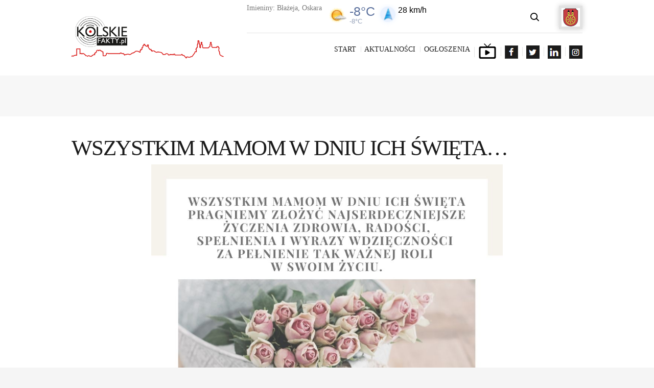

--- FILE ---
content_type: text/html; charset=UTF-8
request_url: https://kolskiefakty.pl/aktualnosci/wszystkim-mamom-w-dniu-ich-swieta/
body_size: 20552
content:
<!DOCTYPE html>
<html lang="pl-PL" class="no-js scheme_default">
<head>
			<meta charset="UTF-8">
		<meta name="viewport" content="width=device-width, initial-scale=1, maximum-scale=1">
		<meta name="format-detection" content="telephone=no">
		<link rel="profile" href="https://gmpg.org/xfn/11">
		<link rel="pingback" href="https://kolskiefakty.pl/xmlrpc.php">
		<meta name='robots' content='index, follow, max-image-preview:large, max-snippet:-1, max-video-preview:-1' />

	<!-- This site is optimized with the Yoast SEO plugin v22.4 - https://yoast.com/wordpress/plugins/seo/ -->
	<title>WSZYSTKIM MAMOM W DNIU ICH ŚWIĘTA... - Kolskie fakty</title>
	<link rel="canonical" href="https://kolskiefakty.pl/aktualnosci/wszystkim-mamom-w-dniu-ich-swieta/" />
	<meta property="og:locale" content="pl_PL" />
	<meta property="og:type" content="article" />
	<meta property="og:title" content="WSZYSTKIM MAMOM W DNIU ICH ŚWIĘTA... - Kolskie fakty" />
	<meta property="og:url" content="https://kolskiefakty.pl/aktualnosci/wszystkim-mamom-w-dniu-ich-swieta/" />
	<meta property="og:site_name" content="Kolskie fakty" />
	<meta property="article:author" content="https://www.facebook.com/" />
	<meta property="article:published_time" content="2020-05-26T10:50:59+00:00" />
	<meta property="og:image" content="https://kolskiefakty.pl/wp-content/uploads/2020/05/Kolskie-fakty-Koło-25.jpg" />
	<meta property="og:image:width" content="940" />
	<meta property="og:image:height" content="788" />
	<meta property="og:image:type" content="image/jpeg" />
	<meta name="author" content="Kolskiefakty.pl" />
	<meta name="twitter:card" content="summary_large_image" />
	<meta name="twitter:label1" content="Napisane przez" />
	<meta name="twitter:data1" content="Kolskiefakty.pl" />
	<script type="application/ld+json" class="yoast-schema-graph">{"@context":"https://schema.org","@graph":[{"@type":"Article","@id":"https://kolskiefakty.pl/aktualnosci/wszystkim-mamom-w-dniu-ich-swieta/#article","isPartOf":{"@id":"https://kolskiefakty.pl/aktualnosci/wszystkim-mamom-w-dniu-ich-swieta/"},"author":{"name":"Kolskiefakty.pl","@id":"https://kolskiefakty.pl/#/schema/person/4a6a5b90b62293449d94472eb4102ac4"},"headline":"WSZYSTKIM MAMOM W DNIU ICH ŚWIĘTA&#8230;","datePublished":"2020-05-26T10:50:59+00:00","dateModified":"2020-05-26T10:50:59+00:00","mainEntityOfPage":{"@id":"https://kolskiefakty.pl/aktualnosci/wszystkim-mamom-w-dniu-ich-swieta/"},"wordCount":7,"commentCount":0,"publisher":{"@id":"https://kolskiefakty.pl/#organization"},"image":{"@id":"https://kolskiefakty.pl/aktualnosci/wszystkim-mamom-w-dniu-ich-swieta/#primaryimage"},"thumbnailUrl":"https://kolskiefakty.pl/wp-content/uploads/2020/05/Kolskie-fakty-Koło-25.jpg","articleSection":["Aktualnosci"],"inLanguage":"pl-PL","potentialAction":[{"@type":"CommentAction","name":"Comment","target":["https://kolskiefakty.pl/aktualnosci/wszystkim-mamom-w-dniu-ich-swieta/#respond"]}]},{"@type":"WebPage","@id":"https://kolskiefakty.pl/aktualnosci/wszystkim-mamom-w-dniu-ich-swieta/","url":"https://kolskiefakty.pl/aktualnosci/wszystkim-mamom-w-dniu-ich-swieta/","name":"WSZYSTKIM MAMOM W DNIU ICH ŚWIĘTA... - Kolskie fakty","isPartOf":{"@id":"https://kolskiefakty.pl/#website"},"primaryImageOfPage":{"@id":"https://kolskiefakty.pl/aktualnosci/wszystkim-mamom-w-dniu-ich-swieta/#primaryimage"},"image":{"@id":"https://kolskiefakty.pl/aktualnosci/wszystkim-mamom-w-dniu-ich-swieta/#primaryimage"},"thumbnailUrl":"https://kolskiefakty.pl/wp-content/uploads/2020/05/Kolskie-fakty-Koło-25.jpg","datePublished":"2020-05-26T10:50:59+00:00","dateModified":"2020-05-26T10:50:59+00:00","breadcrumb":{"@id":"https://kolskiefakty.pl/aktualnosci/wszystkim-mamom-w-dniu-ich-swieta/#breadcrumb"},"inLanguage":"pl-PL","potentialAction":[{"@type":"ReadAction","target":["https://kolskiefakty.pl/aktualnosci/wszystkim-mamom-w-dniu-ich-swieta/"]}]},{"@type":"ImageObject","inLanguage":"pl-PL","@id":"https://kolskiefakty.pl/aktualnosci/wszystkim-mamom-w-dniu-ich-swieta/#primaryimage","url":"https://kolskiefakty.pl/wp-content/uploads/2020/05/Kolskie-fakty-Koło-25.jpg","contentUrl":"https://kolskiefakty.pl/wp-content/uploads/2020/05/Kolskie-fakty-Koło-25.jpg","width":940,"height":788},{"@type":"BreadcrumbList","@id":"https://kolskiefakty.pl/aktualnosci/wszystkim-mamom-w-dniu-ich-swieta/#breadcrumb","itemListElement":[{"@type":"ListItem","position":1,"name":"Strona główna","item":"https://kolskiefakty.pl/"},{"@type":"ListItem","position":2,"name":"Aktualności","item":"https://kolskiefakty.pl/aktualnosci/"},{"@type":"ListItem","position":3,"name":"WSZYSTKIM MAMOM W DNIU ICH ŚWIĘTA&#8230;"}]},{"@type":"WebSite","@id":"https://kolskiefakty.pl/#website","url":"https://kolskiefakty.pl/","name":"Kolskie fakty","description":"najważniejsze informacje miasto Koło","publisher":{"@id":"https://kolskiefakty.pl/#organization"},"potentialAction":[{"@type":"SearchAction","target":{"@type":"EntryPoint","urlTemplate":"https://kolskiefakty.pl/?s={search_term_string}"},"query-input":"required name=search_term_string"}],"inLanguage":"pl-PL"},{"@type":"Organization","@id":"https://kolskiefakty.pl/#organization","name":"Kolskie fakty","url":"https://kolskiefakty.pl/","logo":{"@type":"ImageObject","inLanguage":"pl-PL","@id":"https://kolskiefakty.pl/#/schema/logo/image/","url":"https://kolskiefakty.pl/wp-content/uploads/2020/03/logo-glowne.png","contentUrl":"https://kolskiefakty.pl/wp-content/uploads/2020/03/logo-glowne.png","width":500,"height":136,"caption":"Kolskie fakty"},"image":{"@id":"https://kolskiefakty.pl/#/schema/logo/image/"}},{"@type":"Person","@id":"https://kolskiefakty.pl/#/schema/person/4a6a5b90b62293449d94472eb4102ac4","name":"Kolskiefakty.pl","image":{"@type":"ImageObject","inLanguage":"pl-PL","@id":"https://kolskiefakty.pl/#/schema/person/image/","url":"https://secure.gravatar.com/avatar/b6fecfdd73979ff045803bc22f4eee18?s=96&d=mm&r=g","contentUrl":"https://secure.gravatar.com/avatar/b6fecfdd73979ff045803bc22f4eee18?s=96&d=mm&r=g","caption":"Kolskiefakty.pl"},"sameAs":["https://www.kolskiefakty.pl","https://www.facebook.com/","https://www.youtube.com/results?search_query=kolskiefakty.pl"],"url":"https://kolskiefakty.pl/author/money/"}]}</script>
	<!-- / Yoast SEO plugin. -->


<link rel='dns-prefetch' href='//fonts.googleapis.com' />
<link rel="alternate" type="application/rss+xml" title="Kolskie fakty &raquo; Kanał z wpisami" href="https://kolskiefakty.pl/feed/" />
<link rel="alternate" type="application/rss+xml" title="Kolskie fakty &raquo; Kanał z komentarzami" href="https://kolskiefakty.pl/comments/feed/" />
<link rel="alternate" type="application/rss+xml" title="Kolskie fakty &raquo; WSZYSTKIM MAMOM W DNIU ICH ŚWIĘTA&#8230; Kanał z komentarzami" href="https://kolskiefakty.pl/aktualnosci/wszystkim-mamom-w-dniu-ich-swieta/feed/" />
<meta property="og:image" content="https://kolskiefakty.pl/wp-content/uploads/2020/05/Kolskie-fakty-Koło-25.jpg"/>
		<!-- This site uses the Google Analytics by MonsterInsights plugin v9.11.1 - Using Analytics tracking - https://www.monsterinsights.com/ -->
							<script src="//www.googletagmanager.com/gtag/js?id=G-T9TKJ7E5B8"  data-cfasync="false" data-wpfc-render="false" type="text/javascript" async></script>
			<script data-cfasync="false" data-wpfc-render="false" type="text/javascript">
				var mi_version = '9.11.1';
				var mi_track_user = true;
				var mi_no_track_reason = '';
								var MonsterInsightsDefaultLocations = {"page_location":"https:\/\/kolskiefakty.pl\/aktualnosci\/wszystkim-mamom-w-dniu-ich-swieta\/"};
								if ( typeof MonsterInsightsPrivacyGuardFilter === 'function' ) {
					var MonsterInsightsLocations = (typeof MonsterInsightsExcludeQuery === 'object') ? MonsterInsightsPrivacyGuardFilter( MonsterInsightsExcludeQuery ) : MonsterInsightsPrivacyGuardFilter( MonsterInsightsDefaultLocations );
				} else {
					var MonsterInsightsLocations = (typeof MonsterInsightsExcludeQuery === 'object') ? MonsterInsightsExcludeQuery : MonsterInsightsDefaultLocations;
				}

								var disableStrs = [
										'ga-disable-G-T9TKJ7E5B8',
									];

				/* Function to detect opted out users */
				function __gtagTrackerIsOptedOut() {
					for (var index = 0; index < disableStrs.length; index++) {
						if (document.cookie.indexOf(disableStrs[index] + '=true') > -1) {
							return true;
						}
					}

					return false;
				}

				/* Disable tracking if the opt-out cookie exists. */
				if (__gtagTrackerIsOptedOut()) {
					for (var index = 0; index < disableStrs.length; index++) {
						window[disableStrs[index]] = true;
					}
				}

				/* Opt-out function */
				function __gtagTrackerOptout() {
					for (var index = 0; index < disableStrs.length; index++) {
						document.cookie = disableStrs[index] + '=true; expires=Thu, 31 Dec 2099 23:59:59 UTC; path=/';
						window[disableStrs[index]] = true;
					}
				}

				if ('undefined' === typeof gaOptout) {
					function gaOptout() {
						__gtagTrackerOptout();
					}
				}
								window.dataLayer = window.dataLayer || [];

				window.MonsterInsightsDualTracker = {
					helpers: {},
					trackers: {},
				};
				if (mi_track_user) {
					function __gtagDataLayer() {
						dataLayer.push(arguments);
					}

					function __gtagTracker(type, name, parameters) {
						if (!parameters) {
							parameters = {};
						}

						if (parameters.send_to) {
							__gtagDataLayer.apply(null, arguments);
							return;
						}

						if (type === 'event') {
														parameters.send_to = monsterinsights_frontend.v4_id;
							var hookName = name;
							if (typeof parameters['event_category'] !== 'undefined') {
								hookName = parameters['event_category'] + ':' + name;
							}

							if (typeof MonsterInsightsDualTracker.trackers[hookName] !== 'undefined') {
								MonsterInsightsDualTracker.trackers[hookName](parameters);
							} else {
								__gtagDataLayer('event', name, parameters);
							}
							
						} else {
							__gtagDataLayer.apply(null, arguments);
						}
					}

					__gtagTracker('js', new Date());
					__gtagTracker('set', {
						'developer_id.dZGIzZG': true,
											});
					if ( MonsterInsightsLocations.page_location ) {
						__gtagTracker('set', MonsterInsightsLocations);
					}
										__gtagTracker('config', 'G-T9TKJ7E5B8', {"forceSSL":"true","link_attribution":"true"} );
										window.gtag = __gtagTracker;										(function () {
						/* https://developers.google.com/analytics/devguides/collection/analyticsjs/ */
						/* ga and __gaTracker compatibility shim. */
						var noopfn = function () {
							return null;
						};
						var newtracker = function () {
							return new Tracker();
						};
						var Tracker = function () {
							return null;
						};
						var p = Tracker.prototype;
						p.get = noopfn;
						p.set = noopfn;
						p.send = function () {
							var args = Array.prototype.slice.call(arguments);
							args.unshift('send');
							__gaTracker.apply(null, args);
						};
						var __gaTracker = function () {
							var len = arguments.length;
							if (len === 0) {
								return;
							}
							var f = arguments[len - 1];
							if (typeof f !== 'object' || f === null || typeof f.hitCallback !== 'function') {
								if ('send' === arguments[0]) {
									var hitConverted, hitObject = false, action;
									if ('event' === arguments[1]) {
										if ('undefined' !== typeof arguments[3]) {
											hitObject = {
												'eventAction': arguments[3],
												'eventCategory': arguments[2],
												'eventLabel': arguments[4],
												'value': arguments[5] ? arguments[5] : 1,
											}
										}
									}
									if ('pageview' === arguments[1]) {
										if ('undefined' !== typeof arguments[2]) {
											hitObject = {
												'eventAction': 'page_view',
												'page_path': arguments[2],
											}
										}
									}
									if (typeof arguments[2] === 'object') {
										hitObject = arguments[2];
									}
									if (typeof arguments[5] === 'object') {
										Object.assign(hitObject, arguments[5]);
									}
									if ('undefined' !== typeof arguments[1].hitType) {
										hitObject = arguments[1];
										if ('pageview' === hitObject.hitType) {
											hitObject.eventAction = 'page_view';
										}
									}
									if (hitObject) {
										action = 'timing' === arguments[1].hitType ? 'timing_complete' : hitObject.eventAction;
										hitConverted = mapArgs(hitObject);
										__gtagTracker('event', action, hitConverted);
									}
								}
								return;
							}

							function mapArgs(args) {
								var arg, hit = {};
								var gaMap = {
									'eventCategory': 'event_category',
									'eventAction': 'event_action',
									'eventLabel': 'event_label',
									'eventValue': 'event_value',
									'nonInteraction': 'non_interaction',
									'timingCategory': 'event_category',
									'timingVar': 'name',
									'timingValue': 'value',
									'timingLabel': 'event_label',
									'page': 'page_path',
									'location': 'page_location',
									'title': 'page_title',
									'referrer' : 'page_referrer',
								};
								for (arg in args) {
																		if (!(!args.hasOwnProperty(arg) || !gaMap.hasOwnProperty(arg))) {
										hit[gaMap[arg]] = args[arg];
									} else {
										hit[arg] = args[arg];
									}
								}
								return hit;
							}

							try {
								f.hitCallback();
							} catch (ex) {
							}
						};
						__gaTracker.create = newtracker;
						__gaTracker.getByName = newtracker;
						__gaTracker.getAll = function () {
							return [];
						};
						__gaTracker.remove = noopfn;
						__gaTracker.loaded = true;
						window['__gaTracker'] = __gaTracker;
					})();
									} else {
										console.log("");
					(function () {
						function __gtagTracker() {
							return null;
						}

						window['__gtagTracker'] = __gtagTracker;
						window['gtag'] = __gtagTracker;
					})();
									}
			</script>
							<!-- / Google Analytics by MonsterInsights -->
		<script type="text/javascript">
window._wpemojiSettings = {"baseUrl":"https:\/\/s.w.org\/images\/core\/emoji\/14.0.0\/72x72\/","ext":".png","svgUrl":"https:\/\/s.w.org\/images\/core\/emoji\/14.0.0\/svg\/","svgExt":".svg","source":{"concatemoji":"https:\/\/kolskiefakty.pl\/wp-includes\/js\/wp-emoji-release.min.js?ver=6.3.7"}};
/*! This file is auto-generated */
!function(i,n){var o,s,e;function c(e){try{var t={supportTests:e,timestamp:(new Date).valueOf()};sessionStorage.setItem(o,JSON.stringify(t))}catch(e){}}function p(e,t,n){e.clearRect(0,0,e.canvas.width,e.canvas.height),e.fillText(t,0,0);var t=new Uint32Array(e.getImageData(0,0,e.canvas.width,e.canvas.height).data),r=(e.clearRect(0,0,e.canvas.width,e.canvas.height),e.fillText(n,0,0),new Uint32Array(e.getImageData(0,0,e.canvas.width,e.canvas.height).data));return t.every(function(e,t){return e===r[t]})}function u(e,t,n){switch(t){case"flag":return n(e,"\ud83c\udff3\ufe0f\u200d\u26a7\ufe0f","\ud83c\udff3\ufe0f\u200b\u26a7\ufe0f")?!1:!n(e,"\ud83c\uddfa\ud83c\uddf3","\ud83c\uddfa\u200b\ud83c\uddf3")&&!n(e,"\ud83c\udff4\udb40\udc67\udb40\udc62\udb40\udc65\udb40\udc6e\udb40\udc67\udb40\udc7f","\ud83c\udff4\u200b\udb40\udc67\u200b\udb40\udc62\u200b\udb40\udc65\u200b\udb40\udc6e\u200b\udb40\udc67\u200b\udb40\udc7f");case"emoji":return!n(e,"\ud83e\udef1\ud83c\udffb\u200d\ud83e\udef2\ud83c\udfff","\ud83e\udef1\ud83c\udffb\u200b\ud83e\udef2\ud83c\udfff")}return!1}function f(e,t,n){var r="undefined"!=typeof WorkerGlobalScope&&self instanceof WorkerGlobalScope?new OffscreenCanvas(300,150):i.createElement("canvas"),a=r.getContext("2d",{willReadFrequently:!0}),o=(a.textBaseline="top",a.font="600 32px Arial",{});return e.forEach(function(e){o[e]=t(a,e,n)}),o}function t(e){var t=i.createElement("script");t.src=e,t.defer=!0,i.head.appendChild(t)}"undefined"!=typeof Promise&&(o="wpEmojiSettingsSupports",s=["flag","emoji"],n.supports={everything:!0,everythingExceptFlag:!0},e=new Promise(function(e){i.addEventListener("DOMContentLoaded",e,{once:!0})}),new Promise(function(t){var n=function(){try{var e=JSON.parse(sessionStorage.getItem(o));if("object"==typeof e&&"number"==typeof e.timestamp&&(new Date).valueOf()<e.timestamp+604800&&"object"==typeof e.supportTests)return e.supportTests}catch(e){}return null}();if(!n){if("undefined"!=typeof Worker&&"undefined"!=typeof OffscreenCanvas&&"undefined"!=typeof URL&&URL.createObjectURL&&"undefined"!=typeof Blob)try{var e="postMessage("+f.toString()+"("+[JSON.stringify(s),u.toString(),p.toString()].join(",")+"));",r=new Blob([e],{type:"text/javascript"}),a=new Worker(URL.createObjectURL(r),{name:"wpTestEmojiSupports"});return void(a.onmessage=function(e){c(n=e.data),a.terminate(),t(n)})}catch(e){}c(n=f(s,u,p))}t(n)}).then(function(e){for(var t in e)n.supports[t]=e[t],n.supports.everything=n.supports.everything&&n.supports[t],"flag"!==t&&(n.supports.everythingExceptFlag=n.supports.everythingExceptFlag&&n.supports[t]);n.supports.everythingExceptFlag=n.supports.everythingExceptFlag&&!n.supports.flag,n.DOMReady=!1,n.readyCallback=function(){n.DOMReady=!0}}).then(function(){return e}).then(function(){var e;n.supports.everything||(n.readyCallback(),(e=n.source||{}).concatemoji?t(e.concatemoji):e.wpemoji&&e.twemoji&&(t(e.twemoji),t(e.wpemoji)))}))}((window,document),window._wpemojiSettings);
</script>
<style type="text/css">
img.wp-smiley,
img.emoji {
	display: inline !important;
	border: none !important;
	box-shadow: none !important;
	height: 1em !important;
	width: 1em !important;
	margin: 0 0.07em !important;
	vertical-align: -0.1em !important;
	background: none !important;
	padding: 0 !important;
}
</style>
	<link property="stylesheet" rel='stylesheet' id='wp-block-library-css' href='https://kolskiefakty.pl/wp-includes/css/dist/block-library/style.min.css?ver=6.3.7' type='text/css' media='all' />
<style id='safe-svg-svg-icon-style-inline-css' type='text/css'>
.safe-svg-cover{text-align:center}.safe-svg-cover .safe-svg-inside{display:inline-block;max-width:100%}.safe-svg-cover svg{height:100%;max-height:100%;max-width:100%;width:100%}

</style>
<style id='classic-theme-styles-inline-css' type='text/css'>
/*! This file is auto-generated */
.wp-block-button__link{color:#fff;background-color:#32373c;border-radius:9999px;box-shadow:none;text-decoration:none;padding:calc(.667em + 2px) calc(1.333em + 2px);font-size:1.125em}.wp-block-file__button{background:#32373c;color:#fff;text-decoration:none}
</style>
<style id='global-styles-inline-css' type='text/css'>
body{--wp--preset--color--black: #000000;--wp--preset--color--cyan-bluish-gray: #abb8c3;--wp--preset--color--white: #ffffff;--wp--preset--color--pale-pink: #f78da7;--wp--preset--color--vivid-red: #cf2e2e;--wp--preset--color--luminous-vivid-orange: #ff6900;--wp--preset--color--luminous-vivid-amber: #fcb900;--wp--preset--color--light-green-cyan: #7bdcb5;--wp--preset--color--vivid-green-cyan: #00d084;--wp--preset--color--pale-cyan-blue: #8ed1fc;--wp--preset--color--vivid-cyan-blue: #0693e3;--wp--preset--color--vivid-purple: #9b51e0;--wp--preset--gradient--vivid-cyan-blue-to-vivid-purple: linear-gradient(135deg,rgba(6,147,227,1) 0%,rgb(155,81,224) 100%);--wp--preset--gradient--light-green-cyan-to-vivid-green-cyan: linear-gradient(135deg,rgb(122,220,180) 0%,rgb(0,208,130) 100%);--wp--preset--gradient--luminous-vivid-amber-to-luminous-vivid-orange: linear-gradient(135deg,rgba(252,185,0,1) 0%,rgba(255,105,0,1) 100%);--wp--preset--gradient--luminous-vivid-orange-to-vivid-red: linear-gradient(135deg,rgba(255,105,0,1) 0%,rgb(207,46,46) 100%);--wp--preset--gradient--very-light-gray-to-cyan-bluish-gray: linear-gradient(135deg,rgb(238,238,238) 0%,rgb(169,184,195) 100%);--wp--preset--gradient--cool-to-warm-spectrum: linear-gradient(135deg,rgb(74,234,220) 0%,rgb(151,120,209) 20%,rgb(207,42,186) 40%,rgb(238,44,130) 60%,rgb(251,105,98) 80%,rgb(254,248,76) 100%);--wp--preset--gradient--blush-light-purple: linear-gradient(135deg,rgb(255,206,236) 0%,rgb(152,150,240) 100%);--wp--preset--gradient--blush-bordeaux: linear-gradient(135deg,rgb(254,205,165) 0%,rgb(254,45,45) 50%,rgb(107,0,62) 100%);--wp--preset--gradient--luminous-dusk: linear-gradient(135deg,rgb(255,203,112) 0%,rgb(199,81,192) 50%,rgb(65,88,208) 100%);--wp--preset--gradient--pale-ocean: linear-gradient(135deg,rgb(255,245,203) 0%,rgb(182,227,212) 50%,rgb(51,167,181) 100%);--wp--preset--gradient--electric-grass: linear-gradient(135deg,rgb(202,248,128) 0%,rgb(113,206,126) 100%);--wp--preset--gradient--midnight: linear-gradient(135deg,rgb(2,3,129) 0%,rgb(40,116,252) 100%);--wp--preset--font-size--small: 13px;--wp--preset--font-size--medium: 20px;--wp--preset--font-size--large: 36px;--wp--preset--font-size--x-large: 42px;--wp--preset--spacing--20: 0.44rem;--wp--preset--spacing--30: 0.67rem;--wp--preset--spacing--40: 1rem;--wp--preset--spacing--50: 1.5rem;--wp--preset--spacing--60: 2.25rem;--wp--preset--spacing--70: 3.38rem;--wp--preset--spacing--80: 5.06rem;--wp--preset--shadow--natural: 6px 6px 9px rgba(0, 0, 0, 0.2);--wp--preset--shadow--deep: 12px 12px 50px rgba(0, 0, 0, 0.4);--wp--preset--shadow--sharp: 6px 6px 0px rgba(0, 0, 0, 0.2);--wp--preset--shadow--outlined: 6px 6px 0px -3px rgba(255, 255, 255, 1), 6px 6px rgba(0, 0, 0, 1);--wp--preset--shadow--crisp: 6px 6px 0px rgba(0, 0, 0, 1);}:where(.is-layout-flex){gap: 0.5em;}:where(.is-layout-grid){gap: 0.5em;}body .is-layout-flow > .alignleft{float: left;margin-inline-start: 0;margin-inline-end: 2em;}body .is-layout-flow > .alignright{float: right;margin-inline-start: 2em;margin-inline-end: 0;}body .is-layout-flow > .aligncenter{margin-left: auto !important;margin-right: auto !important;}body .is-layout-constrained > .alignleft{float: left;margin-inline-start: 0;margin-inline-end: 2em;}body .is-layout-constrained > .alignright{float: right;margin-inline-start: 2em;margin-inline-end: 0;}body .is-layout-constrained > .aligncenter{margin-left: auto !important;margin-right: auto !important;}body .is-layout-constrained > :where(:not(.alignleft):not(.alignright):not(.alignfull)){max-width: var(--wp--style--global--content-size);margin-left: auto !important;margin-right: auto !important;}body .is-layout-constrained > .alignwide{max-width: var(--wp--style--global--wide-size);}body .is-layout-flex{display: flex;}body .is-layout-flex{flex-wrap: wrap;align-items: center;}body .is-layout-flex > *{margin: 0;}body .is-layout-grid{display: grid;}body .is-layout-grid > *{margin: 0;}:where(.wp-block-columns.is-layout-flex){gap: 2em;}:where(.wp-block-columns.is-layout-grid){gap: 2em;}:where(.wp-block-post-template.is-layout-flex){gap: 1.25em;}:where(.wp-block-post-template.is-layout-grid){gap: 1.25em;}.has-black-color{color: var(--wp--preset--color--black) !important;}.has-cyan-bluish-gray-color{color: var(--wp--preset--color--cyan-bluish-gray) !important;}.has-white-color{color: var(--wp--preset--color--white) !important;}.has-pale-pink-color{color: var(--wp--preset--color--pale-pink) !important;}.has-vivid-red-color{color: var(--wp--preset--color--vivid-red) !important;}.has-luminous-vivid-orange-color{color: var(--wp--preset--color--luminous-vivid-orange) !important;}.has-luminous-vivid-amber-color{color: var(--wp--preset--color--luminous-vivid-amber) !important;}.has-light-green-cyan-color{color: var(--wp--preset--color--light-green-cyan) !important;}.has-vivid-green-cyan-color{color: var(--wp--preset--color--vivid-green-cyan) !important;}.has-pale-cyan-blue-color{color: var(--wp--preset--color--pale-cyan-blue) !important;}.has-vivid-cyan-blue-color{color: var(--wp--preset--color--vivid-cyan-blue) !important;}.has-vivid-purple-color{color: var(--wp--preset--color--vivid-purple) !important;}.has-black-background-color{background-color: var(--wp--preset--color--black) !important;}.has-cyan-bluish-gray-background-color{background-color: var(--wp--preset--color--cyan-bluish-gray) !important;}.has-white-background-color{background-color: var(--wp--preset--color--white) !important;}.has-pale-pink-background-color{background-color: var(--wp--preset--color--pale-pink) !important;}.has-vivid-red-background-color{background-color: var(--wp--preset--color--vivid-red) !important;}.has-luminous-vivid-orange-background-color{background-color: var(--wp--preset--color--luminous-vivid-orange) !important;}.has-luminous-vivid-amber-background-color{background-color: var(--wp--preset--color--luminous-vivid-amber) !important;}.has-light-green-cyan-background-color{background-color: var(--wp--preset--color--light-green-cyan) !important;}.has-vivid-green-cyan-background-color{background-color: var(--wp--preset--color--vivid-green-cyan) !important;}.has-pale-cyan-blue-background-color{background-color: var(--wp--preset--color--pale-cyan-blue) !important;}.has-vivid-cyan-blue-background-color{background-color: var(--wp--preset--color--vivid-cyan-blue) !important;}.has-vivid-purple-background-color{background-color: var(--wp--preset--color--vivid-purple) !important;}.has-black-border-color{border-color: var(--wp--preset--color--black) !important;}.has-cyan-bluish-gray-border-color{border-color: var(--wp--preset--color--cyan-bluish-gray) !important;}.has-white-border-color{border-color: var(--wp--preset--color--white) !important;}.has-pale-pink-border-color{border-color: var(--wp--preset--color--pale-pink) !important;}.has-vivid-red-border-color{border-color: var(--wp--preset--color--vivid-red) !important;}.has-luminous-vivid-orange-border-color{border-color: var(--wp--preset--color--luminous-vivid-orange) !important;}.has-luminous-vivid-amber-border-color{border-color: var(--wp--preset--color--luminous-vivid-amber) !important;}.has-light-green-cyan-border-color{border-color: var(--wp--preset--color--light-green-cyan) !important;}.has-vivid-green-cyan-border-color{border-color: var(--wp--preset--color--vivid-green-cyan) !important;}.has-pale-cyan-blue-border-color{border-color: var(--wp--preset--color--pale-cyan-blue) !important;}.has-vivid-cyan-blue-border-color{border-color: var(--wp--preset--color--vivid-cyan-blue) !important;}.has-vivid-purple-border-color{border-color: var(--wp--preset--color--vivid-purple) !important;}.has-vivid-cyan-blue-to-vivid-purple-gradient-background{background: var(--wp--preset--gradient--vivid-cyan-blue-to-vivid-purple) !important;}.has-light-green-cyan-to-vivid-green-cyan-gradient-background{background: var(--wp--preset--gradient--light-green-cyan-to-vivid-green-cyan) !important;}.has-luminous-vivid-amber-to-luminous-vivid-orange-gradient-background{background: var(--wp--preset--gradient--luminous-vivid-amber-to-luminous-vivid-orange) !important;}.has-luminous-vivid-orange-to-vivid-red-gradient-background{background: var(--wp--preset--gradient--luminous-vivid-orange-to-vivid-red) !important;}.has-very-light-gray-to-cyan-bluish-gray-gradient-background{background: var(--wp--preset--gradient--very-light-gray-to-cyan-bluish-gray) !important;}.has-cool-to-warm-spectrum-gradient-background{background: var(--wp--preset--gradient--cool-to-warm-spectrum) !important;}.has-blush-light-purple-gradient-background{background: var(--wp--preset--gradient--blush-light-purple) !important;}.has-blush-bordeaux-gradient-background{background: var(--wp--preset--gradient--blush-bordeaux) !important;}.has-luminous-dusk-gradient-background{background: var(--wp--preset--gradient--luminous-dusk) !important;}.has-pale-ocean-gradient-background{background: var(--wp--preset--gradient--pale-ocean) !important;}.has-electric-grass-gradient-background{background: var(--wp--preset--gradient--electric-grass) !important;}.has-midnight-gradient-background{background: var(--wp--preset--gradient--midnight) !important;}.has-small-font-size{font-size: var(--wp--preset--font-size--small) !important;}.has-medium-font-size{font-size: var(--wp--preset--font-size--medium) !important;}.has-large-font-size{font-size: var(--wp--preset--font-size--large) !important;}.has-x-large-font-size{font-size: var(--wp--preset--font-size--x-large) !important;}
.wp-block-navigation a:where(:not(.wp-element-button)){color: inherit;}
:where(.wp-block-post-template.is-layout-flex){gap: 1.25em;}:where(.wp-block-post-template.is-layout-grid){gap: 1.25em;}
:where(.wp-block-columns.is-layout-flex){gap: 2em;}:where(.wp-block-columns.is-layout-grid){gap: 2em;}
.wp-block-pullquote{font-size: 1.5em;line-height: 1.6;}
</style>
<link property="stylesheet" rel='stylesheet' id='awesome-weather-css' href='https://kolskiefakty.pl/wp-content/plugins/awesome-weather/awesome-weather.css?ver=6.3.7' type='text/css' media='all' />
<style id='awesome-weather-inline-css' type='text/css'>
.awesome-weather-wrap { font-family: 'Open Sans', sans-serif; font-weight: 400; font-size: 14px; line-height: 14px; }
</style>
<link property="stylesheet" rel='stylesheet' id='opensans-googlefont-css' href='//fonts.googleapis.com/css?family=Open+Sans%3A400&#038;ver=6.3.7' type='text/css' media='all' />
<link property="stylesheet" rel='stylesheet' id='essential-grid-plugin-settings-css' href='https://kolskiefakty.pl/wp-content/plugins/essential-grid/public/assets/css/settings.css?ver=2.3.3' type='text/css' media='all' />
<link property="stylesheet" rel='stylesheet' id='tp-fontello-css' href='https://kolskiefakty.pl/wp-content/plugins/essential-grid/public/assets/font/fontello/css/fontello.css?ver=2.3.3' type='text/css' media='all' />
<link property="stylesheet" rel='stylesheet' id='menu-image-css' href='https://kolskiefakty.pl/wp-content/plugins/menu-image/includes/css/menu-image.css?ver=3.13' type='text/css' media='all' />
<link property="stylesheet" rel='stylesheet' id='dashicons-css' href='https://kolskiefakty.pl/wp-includes/css/dashicons.min.css?ver=6.3.7' type='text/css' media='all' />
<link property="stylesheet" rel='stylesheet' id='bwg_fonts-css' href='https://kolskiefakty.pl/wp-content/plugins/photo-gallery/css/bwg-fonts/fonts.css?ver=0.0.1' type='text/css' media='all' />
<link property="stylesheet" rel='stylesheet' id='sumoselect-css' href='https://kolskiefakty.pl/wp-content/plugins/photo-gallery/css/sumoselect.min.css?ver=3.4.6' type='text/css' media='all' />
<link property="stylesheet" rel='stylesheet' id='mCustomScrollbar-css' href='https://kolskiefakty.pl/wp-content/plugins/photo-gallery/css/jquery.mCustomScrollbar.min.css?ver=3.1.5' type='text/css' media='all' />
<link property="stylesheet" rel='stylesheet' id='bwg_googlefonts-css' href='https://fonts.googleapis.com/css?family=Ubuntu&#038;subset=greek,latin,greek-ext,vietnamese,cyrillic-ext,latin-ext,cyrillic' type='text/css' media='all' />
<link property="stylesheet" rel='stylesheet' id='bwg_frontend-css' href='https://kolskiefakty.pl/wp-content/plugins/photo-gallery/css/styles.min.css?ver=1.8.37' type='text/css' media='all' />
<link property="stylesheet" rel='stylesheet' id='rs-plugin-settings-css' href='https://kolskiefakty.pl/wp-content/plugins/revslider/public/assets/css/rs6.css?ver=6.1.3' type='text/css' media='all' />
<style id='rs-plugin-settings-inline-css' type='text/css'>
#rs-demo-id {}
</style>
<link property="stylesheet" rel='stylesheet' id='trx_addons-icons-css' href='https://kolskiefakty.pl/wp-content/plugins/trx_addons/css/font-icons/css/trx_addons_icons-embedded.min.css' type='text/css' media='all' />
<link property="stylesheet" rel='stylesheet' id='swiperslider-css' href='https://kolskiefakty.pl/wp-content/plugins/trx_addons/js/swiper/swiper.min.css' type='text/css' media='all' />
<link property="stylesheet" rel='stylesheet' id='magnific-popup-css' href='https://kolskiefakty.pl/wp-content/plugins/trx_addons/js/magnific/magnific-popup.min.css' type='text/css' media='all' />
<link property="stylesheet" rel='stylesheet' id='trx_addons-css' href='https://kolskiefakty.pl/wp-content/plugins/trx_addons/css/trx_addons.css' type='text/css' media='all' />
<link property="stylesheet" rel='stylesheet' id='trx_addons-animation-css' href='https://kolskiefakty.pl/wp-content/plugins/trx_addons/css/trx_addons.animation.min.css' type='text/css' media='all' />
<!--[if lt IE 9]>
<link property="stylesheet" rel='stylesheet' id='vc_lte_ie9-css' href='https://kolskiefakty.pl/wp-content/plugins/js_composer/assets/css/vc_lte_ie9.min.css?ver=6.0.5' type='text/css' media='screen' />
<![endif]-->
<link property="stylesheet" rel='stylesheet' id='femme-font-google_fonts-css' href='https://fonts.googleapis.com/css?family=PT+Serif:400,400italic,700,700italic|Frank+Ruhl+Libre:400,500,700|Fjalla+One:400|Meddon:400&#038;subset=latin,latin-ext' type='text/css' media='all' />
<link property="stylesheet" rel='stylesheet' id='icons-css' href='https://kolskiefakty.pl/wp-content/themes/femme/css/font-icons/css/fontello-embedded.css' type='text/css' media='all' />
<link property="stylesheet" rel='stylesheet' id='femme-main-css' href='https://kolskiefakty.pl/wp-content/themes/femme/style.css' type='text/css' media='all' />
<style id='femme-main-inline-css' type='text/css'>
.post-navigation .nav-previous a .nav-arrow { background-image: url(https://kolskiefakty.pl/wp-content/uploads/2020/05/Kolskie-fakty-Koło-24-370x248.jpg); }.post-navigation .nav-next a .nav-arrow { background-image: url(https://kolskiefakty.pl/wp-content/uploads/2020/05/Akcja-Kupuj-wiadomie-PRODUKT-POLSKI-678x315-1-370x248.jpg); }
</style>
<link property="stylesheet" rel='stylesheet' id='femme-styles-css' href='https://kolskiefakty.pl/wp-content/themes/femme/css/__styles.css' type='text/css' media='all' />
<link property="stylesheet" rel='stylesheet' id='femme-colors-css' href='https://kolskiefakty.pl/wp-content/themes/femme/css/__colors.css' type='text/css' media='all' />
<link property="stylesheet" rel='stylesheet' id='mediaelement-css' href='https://kolskiefakty.pl/wp-includes/js/mediaelement/mediaelementplayer-legacy.min.css?ver=4.2.17' type='text/css' media='all' />
<link property="stylesheet" rel='stylesheet' id='wp-mediaelement-css' href='https://kolskiefakty.pl/wp-includes/js/mediaelement/wp-mediaelement.min.css?ver=6.3.7' type='text/css' media='all' />
<link property="stylesheet" rel='stylesheet' id='femme-responsive-css' href='https://kolskiefakty.pl/wp-content/themes/femme/css/responsive.css' type='text/css' media='all' />
<script type='text/javascript' src='https://kolskiefakty.pl/wp-includes/js/jquery/jquery.min.js?ver=3.7.0' id='jquery-core-js'></script>
<script type='text/javascript' src='https://kolskiefakty.pl/wp-includes/js/jquery/jquery-migrate.min.js?ver=3.4.1' id='jquery-migrate-js'></script>
<script type='text/javascript' src='https://kolskiefakty.pl/wp-content/plugins/photo-gallery/js/jquery.sumoselect.min.js?ver=3.4.6' id='sumoselect-js'></script>
<script type='text/javascript' src='https://kolskiefakty.pl/wp-content/plugins/photo-gallery/js/tocca.min.js?ver=2.0.9' id='bwg_mobile-js'></script>
<script type='text/javascript' src='https://kolskiefakty.pl/wp-content/plugins/photo-gallery/js/jquery.mCustomScrollbar.concat.min.js?ver=3.1.5' id='mCustomScrollbar-js'></script>
<script type='text/javascript' src='https://kolskiefakty.pl/wp-content/plugins/photo-gallery/js/jquery.fullscreen.min.js?ver=0.6.0' id='jquery-fullscreen-js'></script>
<link rel="https://api.w.org/" href="https://kolskiefakty.pl/wp-json/" /><link rel="alternate" type="application/json" href="https://kolskiefakty.pl/wp-json/wp/v2/posts/3152" /><link rel="EditURI" type="application/rsd+xml" title="RSD" href="https://kolskiefakty.pl/xmlrpc.php?rsd" />
<meta name="generator" content="WordPress 6.3.7" />
<link rel='shortlink' href='https://kolskiefakty.pl/?p=3152' />
<link rel="alternate" type="application/json+oembed" href="https://kolskiefakty.pl/wp-json/oembed/1.0/embed?url=https%3A%2F%2Fkolskiefakty.pl%2Faktualnosci%2Fwszystkim-mamom-w-dniu-ich-swieta%2F" />
<link rel="alternate" type="text/xml+oembed" href="https://kolskiefakty.pl/wp-json/oembed/1.0/embed?url=https%3A%2F%2Fkolskiefakty.pl%2Faktualnosci%2Fwszystkim-mamom-w-dniu-ich-swieta%2F&#038;format=xml" />
<meta name="generator" content="Powered by WPBakery Page Builder - drag and drop page builder for WordPress."/>
<style type="text/css" id="custom-background-css">
body.custom-background { background-color: #f5f5f5; }
</style>
	<meta name="generator" content="Powered by Slider Revolution 6.1.3 - responsive, Mobile-Friendly Slider Plugin for WordPress with comfortable drag and drop interface." />
<script type="text/javascript">function setREVStartSize(t){try{var h,e=document.getElementById(t.c).parentNode.offsetWidth;if(e=0===e||isNaN(e)?window.innerWidth:e,t.tabw=void 0===t.tabw?0:parseInt(t.tabw),t.thumbw=void 0===t.thumbw?0:parseInt(t.thumbw),t.tabh=void 0===t.tabh?0:parseInt(t.tabh),t.thumbh=void 0===t.thumbh?0:parseInt(t.thumbh),t.tabhide=void 0===t.tabhide?0:parseInt(t.tabhide),t.thumbhide=void 0===t.thumbhide?0:parseInt(t.thumbhide),t.mh=void 0===t.mh||""==t.mh||"auto"===t.mh?0:parseInt(t.mh,0),"fullscreen"===t.layout||"fullscreen"===t.l)h=Math.max(t.mh,window.innerHeight);else{for(var i in t.gw=Array.isArray(t.gw)?t.gw:[t.gw],t.rl)void 0!==t.gw[i]&&0!==t.gw[i]||(t.gw[i]=t.gw[i-1]);for(var i in t.gh=void 0===t.el||""===t.el||Array.isArray(t.el)&&0==t.el.length?t.gh:t.el,t.gh=Array.isArray(t.gh)?t.gh:[t.gh],t.rl)void 0!==t.gh[i]&&0!==t.gh[i]||(t.gh[i]=t.gh[i-1]);var r,a=new Array(t.rl.length),n=0;for(var i in t.tabw=t.tabhide>=e?0:t.tabw,t.thumbw=t.thumbhide>=e?0:t.thumbw,t.tabh=t.tabhide>=e?0:t.tabh,t.thumbh=t.thumbhide>=e?0:t.thumbh,t.rl)a[i]=t.rl[i]<window.innerWidth?0:t.rl[i];for(var i in r=a[0],a)r>a[i]&&0<a[i]&&(r=a[i],n=i);var d=e>t.gw[n]+t.tabw+t.thumbw?1:(e-(t.tabw+t.thumbw))/t.gw[n];h=t.gh[n]*d+(t.tabh+t.thumbh)}void 0===window.rs_init_css&&(window.rs_init_css=document.head.appendChild(document.createElement("style"))),document.getElementById(t.c).height=h,window.rs_init_css.innerHTML+="#"+t.c+"_wrapper { height: "+h+"px }"}catch(t){console.log("Failure at Presize of Slider:"+t)}};</script>
		<style type="text/css" id="wp-custom-css">
			.sc_action_item_subtitle + .sc_action_item_link, .sc_action_item_title + .sc_action_item_link, .sc_action_item_description + .sc_action_item_link{margin-top:0.45px !important}

.sc_layouts_title_caption{font-size:3.1em !important}
.klasa-left{text-align:left !important}

.sc_layouts_row_type_normal{padding:2em 0 0 0 !important}

.post_author {
    display: none !important;
}

.post_item_single .post_header h5{font-size:2em !important}

.wpb_widgetised_column .widget + .widget{margin-top:2.4rem}

.scheme_default .widget .widget_title, .scheme_default .widget .widgettitle{border-color:#f5f5f5 !important}

.scheme_default h1, .scheme_default h2, .scheme_default h3, .scheme_default h4, .scheme_default h5, .scheme_default h6, .scheme_default h1 a, .scheme_default h2 a, .scheme_default h3 a, .scheme_default h4 a, .scheme_default h5 a, .scheme_default h6 a, .scheme_default li a, .scheme_default [class*="color_style_"] h1 a, .scheme_default [class*="color_style_"] h2 a, .scheme_default [class*="color_style_"] h3 a, .scheme_default [class*="color_style_"] h4 a, .scheme_default [class*="color_style_"] h5 a, .scheme_default [class*="color_style_"] h6 a, .scheme_default [class*="color_style_"] li a{border-color:#f5f5f5 !important; font-family:roboto !important}

.height_tiny{height:3.2rem !important}


.widget_area .post_item .post_title, aside .post_item .post_title{text-align:left}

.sc_recent_news.sc_recent_news_style_news-magazine .post_item.post_accented_off .post_categories{line-height:17px}

.sc_recent_news.sc_recent_news_style_news-magazine .post_item.post_accented_off .post_categories + .post_date{margin-left:0px}

.sc_recent_news .post_item .post_date{font-size:12px; display:block}

table td{padding:0.5em 1em; border-bottom:1px solid #1b1b1b !important}

#cookie-law-info-bar{padding:17px 10px !important}

.margines{margin-top:2rem !important}

@media only screen and (max-width: 900px) {}

.sc_recent_news .post_item .post_categories, .sc_recent_news.sc_recent_news_style_news-portfolio .post_item .post_featured .post_info .post_categories{letter-spacing:1px; font-size:11px; font-family:roboto}

.sc_recent_news.sc_recent_news_style_news-magazine .post_item.post_accented_off .post_meta{margin-top:0px; margin-bottom:1em !important}

.widget_area .post_item .post_content, aside .post_item .post_content{text-align:left}

.wpb_widgetised_column .widget + .widget{margin-top:0}

.widget .widget_title, .widget .widgettitle{margin-bottom:0}

.sc_layouts_menu_popup .sc_layouts_menu_nav > li > a, .sc_layouts_menu_nav > li li > a{padding:0.2em 1.65em !important}

.sc_recent_news.sc_recent_news_style_news-magazine .post_item.post_accented_on + .post_delimiter{margin-top:0.2em}

.menhed{font-size:1.333em; font-weight:400; text-transform:uppercase; letter-spacing:3px; padding-bottom:0em}

.height_medium{height:2.333rem !important}


.sc_layouts_menu_nav > li, .sc_layouts_menu_nav > li > a{font-family:roboto}

footer .widget_socials .widget_title, header .sc_layouts_item .widget_title, .sc_dishes_compact .sc_services_item_title, .sc_services_iconed .sc_services_item_title{font-family:roboto}

h6.sc_item_title, .sc_promo_modern .sc_promo_link2{font-family:roboto}

.sc_recent_news .post_item .post_header{font-family:roboto}

.sc_recent_news.sc_recent_news_style_news-magazine .post_item.post_accented_off .post_title{font-family:roboto; font-size:1em}

.widget_area .post_item .post_info .post_info_categories, aside .post_item .post_info .post_info_categories, .widget_area .post_item.without_thumb > .post_number, aside .post_item.without_thumb > .post_number, .sc_recent_news .post_item .post_categories, .sc_recent_news.sc_recent_news_style_news-portfolio .post_item .post_featured .post_info .post_categories, .sc_price_item_price, ol[class*="trx_addons_list"] > li::before{font-family:"roboto"}

.imienniczek{font-size:12px !important}

html, body, div, span, applet, object, iframe, h1, h2, h3, h4, h5, h6, p, blockquote, pre, a, abbr, acronym, address, big, cite, code, del, dfn, em, font, ins, kbd, q, s, samp, small, strike, strong, sub, sup, tt, var, dl, dt, dd, ol, ul, li, fieldset, form, label, legend, input, textarea, button, table, caption, tbody, tfoot, thead, tr, th, td, article, aside, address, section, video, audio{font-family:"roboto"}

.widget_area .post_item, aside .post_item{border-bottom:1px solid #e5e5e5; padding-bottom:22px}

.module-user-city{background-color:#fff !important}

.pogoda{float:left !important; height:55px !important}

.scheme_default .post_featured .mask{background-color:rgba(0, 0, 0, 0.4) !important}

.sc_recent_news.sc_recent_news_style_news-magazine .post_item .post_title{font-size:2.9em}

.redowy{color:#ff0 !important}

.lewofl{width:100% !important; float:left !important}


.sc_recent_news.sc_recent_news_style_news-magazine .post_accented_on .post_featured {border: 0px solid #e2e2e2 !important; box-shadow:0 0 10px rgba(0, 0, 0, 0.2) !important}

#rev_slider_4_1_wrapper{border: 5px solid #e2e2e2 !important; box-shadow:0 0 10px rgba(0, 0, 0, 0.2) !important}

.rameczka img{border: 5px solid #e2e2e2 !important; box-shadow:0 0 10px rgba(0, 0, 0, 0.2) !important}

.wpb_single_image{border: 5px solid #e2e2e2 !important; box-shadow:0 0 10px rgba(0, 0, 0, 0.2) !important}

.vc_images_carousel .vc_carousel-inner{border: 5px solid #e2e2e2 !important; box-shadow:0 0 10px rgba(0, 0, 0, 0.2) !important}

.post_item.post_accented_off .post_featured{box-shadow:0 0 10px rgba(0, 0, 0, 0.2) !important}

.sc_blogger .sc_blogger_item .sc_blogger_item_featured{box-shadow:0 0 10px rgba(0, 0, 0, 0.2) !important}

.comments_form_wrap{display:none !important}

iframe, video, embed{min-height:0 !important}

.bez_marginesu{margin-top:0 !important; margin-bottom:0 !important}

.sc_layouts_row .vc_separator{margin-top:0em !important; margin-bottom:2rem !important}

.menu-item-2043 a{margin-top:-7px}

#vplayer{max-width:100% !important}

.vc_separator{margin-bottom:1em !important}		</style>
		<noscript><style> .wpb_animate_when_almost_visible { opacity: 1; }</style></noscript><style type="text/css" id="trx_addons-inline-styles-inline-css">.vc_custom_1580816584817{background-color: rgba(255,255,255,0.01) !important;*background-color: rgb(255,255,255) !important;}.vc_custom_1510217953877{padding-top: 0.6em !important;}.vc_custom_1584607855858{background-color: #f7f7f7 !important;background-size: cover !important;}.vc_custom_1581027958828{background-size: cover !important;}.vc_custom_1581027668956{background: #f7f7f7 url(//polkrona.se/wp-content/uploads/2017/08/title_bga.jpg?id=1062) !important;background-position: center !important;background-repeat: no-repeat !important;background-size: cover !important;}.vc_custom_1586004561176{border-top-width: 1px !important;border-top-color: #e5e5e5 !important;}.vc_custom_1585488986712{padding-top: 0px !important;background-color: #ffffff !important;}.vc_custom_1509786398368{padding-top: 0px !important;background-color: #ffffff !important;}.vc_custom_1510237899466{margin-top: 0px !important;margin-bottom: 1rem !important;}.vc_custom_1509789725646{margin-top: -0.2rem !important;}.vc_custom_1510238045637{margin-top: 0.5rem !important;}.vc_custom_1510238361843{margin-top: 0.3rem !important;}.vc_custom_1510238596346{margin-top: -2.7rem !important;}.vc_custom_1586361891158{margin-top: 0px !important;}.vc_custom_1509789725646{margin-top: -0.2rem !important;}.sc_layouts_row .custom-logo-link img,.custom-logo-link img,.sc_layouts_row .sc_layouts_logo img,.sc_layouts_logo img{max-height:101px}</style></head>

<body data-rsssl=1 class="post-template-default single single-post postid-3152 single-format-standard custom-background wp-custom-logo body_tag scheme_default blog_mode_post body_style_wide is_single sidebar_hide expand_content header_type_custom header_style_header-custom-8 header_position_default header_mobile_disabled menu_style_top no_layout wpb-js-composer js-comp-ver-6.0.5 vc_responsive">

	
	
	<div class="body_wrap">

		<div class="page_wrap"><header class="top_panel top_panel_custom top_panel_custom_8 top_panel_custom_header-short-2-rows without_bg_image with_featured_image scheme_default"><div class="vc_row wpb_row vc_row-fluid vc_custom_1510217953877 vc_row-o-content-middle vc_row-flex sc_layouts_row sc_layouts_row_type_compact"><div class="wpb_column vc_column_container vc_col-sm-12 sc_layouts_column_icons_position_left"><div class="vc_column-inner"><div class="wpb_wrapper"><div id="sc_content_1911510829"
		class="sc_content color_style_default sc_content_default sc_content_width_1_1 sc_float_center"><div class="sc_content_container"><div class="vc_row wpb_row vc_inner vc_row-fluid vc_row-o-content-middle vc_row-flex"><div class="wpb_column vc_column_container vc_col-sm-4 sc_layouts_column_icons_position_left"><div class="vc_column-inner"><div class="wpb_wrapper"><div class="sc_layouts_item"><a href="https://kolskiefakty.pl/" id="sc_layouts_logo_2014492376" class="sc_layouts_logo sc_layouts_logo_default"><img class="logo_image" src="//kolskiefakty.pl/wp-content/uploads/2020/03/logo-glowne.png" alt="" width="500" height="136"></a><!-- /.sc_layouts_logo --></div></div></div></div><div class="wpb_column vc_column_container vc_col-sm-8 sc_layouts_column sc_layouts_column_align_right sc_layouts_column_icons_position_left"><div class="vc_column-inner"><div class="wpb_wrapper"><div  class="wpb_widgetised_column wpb_content_element pogoda">
		<div class="wpb_wrapper">
			
			<aside id="custom_html-3" class="widget_text widget widget_custom_html"><div class="textwidget custom-html-widget"><script type="text/javascript" src="https://imienniczek.pl/widget/js" ></script>
<iframe frameborder='no' height='45px' scrolling='no' src='https://dobrapogoda24.pl/widgets/ver-2-horizontal?city=kolo&amp;date=false&amp;days=1&amp;rain=false&amp;wind_direction=true&amp;wind_speed=true' title='Prognoza pogody' width='215px'></iframe></div></aside>
		</div>
	</div>
<div class="sc_layouts_item sc_layouts_hide_on_mobile"><div id="sc_layouts_search_121367176" class="sc_layouts_search hide_on_mobile custom-search"><div class="search_wrap search_style_fullscreen search_ajax layouts_search">
	<div class="search_form_wrap">
		<form role="search" method="get" class="search_form" action="https://kolskiefakty.pl/">
			<input type="text" class="search_field" placeholder="Search" value="" name="s">
			<button type="submit" class="search_submit trx_addons_icon-search"></button>
							<a class="search_close trx_addons_icon-delete"></a>
					</form>
	</div>
	<div class="search_results widget_area"><a href="#" class="search_results_close trx_addons_icon-cancel"></a><div class="search_results_content"></div></div></div></div><!-- /.sc_layouts_search --></div>
	<div  class="wpb_single_image wpb_content_element vc_align_left">
		
		<figure class="wpb_wrapper vc_figure">
			<div class="vc_single_image-wrapper   vc_box_border_grey"><img width="36" height="36" src="https://kolskiefakty.pl/wp-content/uploads/2017/08/kolo.jpg" class="vc_single_image-img attachment-full" alt="" decoding="async" loading="lazy" srcset="https://kolskiefakty.pl/wp-content/uploads/2017/08/kolo.jpg 36w, https://kolskiefakty.pl/wp-content/uploads/2017/08/kolo-24x24.jpg 24w" sizes="(max-width: 36px) 100vw, 36px" /></div>
		</figure>
	</div>
<div class="vc_separator wpb_content_element vc_separator_align_center vc_sep_width_100 vc_sep_pos_align_center vc_separator_no_text" ><span class="vc_sep_holder vc_sep_holder_l"><span  style="border-color:#e5e5e5;" class="vc_sep_line"></span></span><span class="vc_sep_holder vc_sep_holder_r"><span  style="border-color:#e5e5e5;" class="vc_sep_line"></span></span>
</div><div class="sc_layouts_item"><nav class="sc_layouts_menu sc_layouts_menu_default menu_hover_fade hide_on_mobile hide_in_burger_menu  vc_custom_1586004561176" id="sc_layouts_menu_1138262123" data-animation-in="fadeInUpSmall" data-animation-out="fadeOutDownSmall"		><ul id="sc_layouts_menu_266267898" class="sc_layouts_menu_nav"><li id="menu-item-96" class="menu-item menu-item-type-post_type menu-item-object-page menu-item-96"><a href="https://kolskiefakty.pl/home/"><span>Start</span></a></li><li id="menu-item-87" class="menu-item menu-item-type-post_type menu-item-object-page current_page_parent menu-item-has-children menu-item-87"><a href="https://kolskiefakty.pl/aktualnosci/"><span>Aktualności</span></a>
<ul class="sub-menu"><li id="menu-item-1426" class="menu-item menu-item-type-taxonomy menu-item-object-category current-post-ancestor current-menu-parent current-post-parent menu-item-1426"><a href="https://kolskiefakty.pl/category/aktualnosci/"><span>Aktualnosci</span></a></li><li id="menu-item-1398" class="menu-item menu-item-type-taxonomy menu-item-object-category menu-item-1398"><a href="https://kolskiefakty.pl/category/sport/"><span>Sport</span></a></li><li id="menu-item-1399" class="menu-item menu-item-type-taxonomy menu-item-object-category menu-item-1399"><a href="https://kolskiefakty.pl/category/oswiatowe/"><span>Oswiatowe</span></a></li><li id="menu-item-1796" class="menu-item menu-item-type-taxonomy menu-item-object-category menu-item-1796"><a href="https://kolskiefakty.pl/category/kulturalne/"><span>Kulturalne</span></a></li><li id="menu-item-3410" class="menu-item menu-item-type-taxonomy menu-item-object-category menu-item-3410"><a href="https://kolskiefakty.pl/category/kronika-kryminalna/"><span>Kronika kryminalna</span></a></li></ul>
</li><li id="menu-item-1397" class="menu-item menu-item-type-taxonomy menu-item-object-category menu-item-has-children menu-item-1397"><a href="https://kolskiefakty.pl/category/ogloszenia/"><span>Ogłoszenia</span></a>
<ul class="sub-menu"><li id="menu-item-10694" class="menu-item menu-item-type-taxonomy menu-item-object-category menu-item-10694"><a href="https://kolskiefakty.pl/category/ogloszenia/nieruchomosci/"><span>Nieruchomości</span></a></li><li id="menu-item-10693" class="menu-item menu-item-type-taxonomy menu-item-object-category menu-item-10693"><a href="https://kolskiefakty.pl/category/ogloszenia/elektronika-komputer/"><span>Elektronika/komputer</span></a></li></ul>
</li><li id="menu-item-2043" class="menu-item menu-item-type-custom menu-item-object-custom menu-item-2043"><a href="https://kolskiefakty.pl/transmisja-sesji-rady-miejskiej/" class="menu-image-title-hide menu-image-hovered"><span><span class="menu-image-title-hide menu-image-title">Transmisja</span><span class='menu-image-hover-wrapper'><img width="36" height="36" src="https://kolskiefakty.pl/wp-content/uploads/2020/04/live-tv-36x36.png" class="menu-image menu-image-title-hide" alt="" decoding="async" loading="lazy" /><img width="36" height="36" src="https://kolskiefakty.pl/wp-content/uploads/2020/04/live-tv1-36x36.png" class="hovered-image menu-image-title-hide" alt="" decoding="async" style="margin-left: -36px;" loading="lazy" /></span></span></a></li><li id="menu-item-2012" class="menu-item menu-item-type-custom menu-item-object-custom menu-item-2012"><a href="https://www.facebook.com/Kolskiefaktypl-107249397565765/" class="menu-image-title-hide menu-image-hovered"><span><span class="menu-image-title-hide menu-image-title">FB</span><span class='menu-image-hover-wrapper'><img width="26" height="26" src="https://kolskiefakty.pl/wp-content/uploads/2020/04/fb.jpg" class="menu-image menu-image-title-hide" alt="" decoding="async" loading="lazy" /><img width="26" height="26" src="https://kolskiefakty.pl/wp-content/uploads/2020/04/fb.png" class="hovered-image menu-image-title-hide" alt="" decoding="async" style="margin-left: -26px;" loading="lazy" /></span></span></a></li><li id="menu-item-2014" class="menu-item menu-item-type-custom menu-item-object-custom menu-item-2014"><a href="https://twitter.com/" class="menu-image-title-hide menu-image-hovered"><span><span class="menu-image-title-hide menu-image-title">TW</span><span class='menu-image-hover-wrapper'><img width="26" height="26" src="https://kolskiefakty.pl/wp-content/uploads/2020/04/tw.jpg" class="menu-image menu-image-title-hide" alt="" decoding="async" loading="lazy" /><img width="26" height="26" src="https://kolskiefakty.pl/wp-content/uploads/2020/04/tw1.jpg" class="hovered-image menu-image-title-hide" alt="" decoding="async" style="margin-left: -26px;" loading="lazy" /></span></span></a></li><li id="menu-item-2016" class="menu-item menu-item-type-custom menu-item-object-custom menu-item-2016"><a href="https://pl.linkedin.com/" class="menu-image-title-hide menu-image-hovered"><span><span class="menu-image-title-hide menu-image-title">LI</span><span class='menu-image-hover-wrapper'><img width="26" height="26" src="https://kolskiefakty.pl/wp-content/uploads/2020/04/in.jpg" class="menu-image menu-image-title-hide" alt="" decoding="async" loading="lazy" /><img width="26" height="26" src="https://kolskiefakty.pl/wp-content/uploads/2020/04/in.png" class="hovered-image menu-image-title-hide" alt="" decoding="async" style="margin-left: -26px;" loading="lazy" /></span></span></a></li><li id="menu-item-2018" class="menu-item menu-item-type-custom menu-item-object-custom menu-item-2018"><a href="https://www.instagram.com/" class="menu-image-title-hide menu-image-hovered"><span><span class="menu-image-title-hide menu-image-title">IN</span><span class='menu-image-hover-wrapper'><img width="26" height="26" src="https://kolskiefakty.pl/wp-content/uploads/2020/04/ins.jpg" class="menu-image menu-image-title-hide" alt="" decoding="async" loading="lazy" /><img width="26" height="26" src="https://kolskiefakty.pl/wp-content/uploads/2020/04/ins.png" class="hovered-image menu-image-title-hide" alt="" decoding="async" style="margin-left: -26px;" loading="lazy" /></span></span></a></li></ul></nav><!-- /.sc_layouts_menu --><div class="sc_layouts_iconed_text sc_layouts_menu_mobile_button">
		<a class="sc_layouts_item_link sc_layouts_iconed_text_link" href="#">
			<span class="sc_layouts_item_icon sc_layouts_iconed_text_icon trx_addons_icon-menu"></span>
		</a>
	</div></div><div class="vc_empty_space  hide_on_mobile"   style="height: 0rem"><span class="vc_empty_space_inner"></span></div></div></div></div></div></div></div><!-- /.sc_content --></div></div></div></div><div data-vc-full-width="true" data-vc-full-width-init="false" class="vc_row wpb_row vc_row-fluid vc_custom_1584607855858 vc_row-has-fill sc_layouts_row sc_layouts_row_type_normal sc_layouts_hide_on_frontpage scheme_dark"><div class="wpb_column vc_column_container vc_col-sm-12 sc_layouts_column sc_layouts_column_align_center sc_layouts_column_icons_position_left"><div class="vc_column-inner"><div class="wpb_wrapper"><div id="sc_content_413147372"
		class="sc_content color_style_default sc_content_default sc_content_width_1_1 sc_float_center"><div class="sc_content_container"><div class="vc_empty_space  height_medium"   style="height: 16px"><span class="vc_empty_space_inner"></span></div><div class="vc_row wpb_row vc_inner vc_row-fluid"><div class="wpb_column vc_column_container vc_col-sm-12 sc_layouts_column_icons_position_left"><div class="vc_column-inner"><div class="wpb_wrapper"></div></div></div></div></div></div><!-- /.sc_content --><div class="vc_empty_space  height_medium"   style="height: 16px"><span class="vc_empty_space_inner"></span></div></div></div></div></div><div class="vc_row-full-width vc_clearfix"></div><div data-vc-full-width="true" data-vc-full-width-init="false" class="vc_row wpb_row vc_row-fluid vc_custom_1581027958828 vc_row-has-fill sc_layouts_row sc_layouts_row_type_normal sc_layouts_hide_on_frontpage scheme_default"><div class="wpb_column vc_column_container vc_col-sm-12 sc_layouts_column sc_layouts_column_align_center sc_layouts_column_icons_position_left"><div class="vc_column-inner"><div class="wpb_wrapper"><div id="sc_content_433102075"
		class="sc_content color_style_default sc_content_default sc_content_width_1_1 sc_float_center sc_align_left"><div class="sc_content_container"><div class="sc_layouts_item"><div id="sc_layouts_title_1182076649" class="sc_layouts_title sc_align_left with_content"><div class="sc_layouts_title_content"><div class="sc_layouts_title_title">							<h1 class="sc_layouts_title_caption">WSZYSTKIM MAMOM W DNIU ICH ŚWIĘTA&#8230;</h1>
							</div></div><!-- .sc_layouts_title_content --></div><!-- /.sc_layouts_title --></div></div></div><!-- /.sc_content --></div></div></div></div><div class="vc_row-full-width vc_clearfix"></div></header><div class="menu_mobile_overlay"></div>
<div class="menu_mobile menu_mobile_narrow scheme_dark">
	<div class="menu_mobile_inner">
		<a class="menu_mobile_close icon-cancel"></a><div class="header_mobile_text">kolskiefakty.pl</div><nav class="menu_mobile_nav_area"><ul id="menu_mobile_208832924"><li data-attr="hide_in_burger_menu  vc_custom_1586004561176" id="menu_mobile-item-96" class="menu-item menu-item-type-post_type menu-item-object-page menu-item-96"><a href="https://kolskiefakty.pl/home/"><span>Start</span></a></li><li data-attr="hide_in_burger_menu  vc_custom_1586004561176" id="menu_mobile-item-87" class="menu-item menu-item-type-post_type menu-item-object-page current_page_parent menu-item-has-children menu-item-87"><a href="https://kolskiefakty.pl/aktualnosci/"><span>Aktualności</span></a>
<ul class="sub-menu"><li data-attr="hide_in_burger_menu  vc_custom_1586004561176" id="menu_mobile-item-1426" class="menu-item menu-item-type-taxonomy menu-item-object-category current-post-ancestor current-menu-parent current-post-parent menu-item-1426"><a href="https://kolskiefakty.pl/category/aktualnosci/"><span>Aktualnosci</span></a></li><li data-attr="hide_in_burger_menu  vc_custom_1586004561176" id="menu_mobile-item-1398" class="menu-item menu-item-type-taxonomy menu-item-object-category menu-item-1398"><a href="https://kolskiefakty.pl/category/sport/"><span>Sport</span></a></li><li data-attr="hide_in_burger_menu  vc_custom_1586004561176" id="menu_mobile-item-1399" class="menu-item menu-item-type-taxonomy menu-item-object-category menu-item-1399"><a href="https://kolskiefakty.pl/category/oswiatowe/"><span>Oswiatowe</span></a></li><li data-attr="hide_in_burger_menu  vc_custom_1586004561176" id="menu_mobile-item-1796" class="menu-item menu-item-type-taxonomy menu-item-object-category menu-item-1796"><a href="https://kolskiefakty.pl/category/kulturalne/"><span>Kulturalne</span></a></li><li data-attr="hide_in_burger_menu  vc_custom_1586004561176" id="menu_mobile-item-3410" class="menu-item menu-item-type-taxonomy menu-item-object-category menu-item-3410"><a href="https://kolskiefakty.pl/category/kronika-kryminalna/"><span>Kronika kryminalna</span></a></li></ul>
</li><li data-attr="hide_in_burger_menu  vc_custom_1586004561176" id="menu_mobile-item-1397" class="menu-item menu-item-type-taxonomy menu-item-object-category menu-item-has-children menu-item-1397"><a href="https://kolskiefakty.pl/category/ogloszenia/"><span>Ogłoszenia</span></a>
<ul class="sub-menu"><li data-attr="hide_in_burger_menu  vc_custom_1586004561176" id="menu_mobile-item-10694" class="menu-item menu-item-type-taxonomy menu-item-object-category menu-item-10694"><a href="https://kolskiefakty.pl/category/ogloszenia/nieruchomosci/"><span>Nieruchomości</span></a></li><li data-attr="hide_in_burger_menu  vc_custom_1586004561176" id="menu_mobile-item-10693" class="menu-item menu-item-type-taxonomy menu-item-object-category menu-item-10693"><a href="https://kolskiefakty.pl/category/ogloszenia/elektronika-komputer/"><span>Elektronika/komputer</span></a></li></ul>
</li><li data-attr="hide_in_burger_menu  vc_custom_1586004561176" id="menu_mobile-item-2043" class="menu-item menu-item-type-custom menu-item-object-custom menu-item-2043"><a href="https://kolskiefakty.pl/transmisja-sesji-rady-miejskiej/" class="menu-image-title-hide menu-image-hovered"><span><span class="menu-image-title-hide menu-image-title">Transmisja</span><span class='menu-image-hover-wrapper'><img width="36" height="36" src="https://kolskiefakty.pl/wp-content/uploads/2020/04/live-tv-36x36.png" class="menu-image menu-image-title-hide" alt="" decoding="async" loading="lazy" /><img width="36" height="36" src="https://kolskiefakty.pl/wp-content/uploads/2020/04/live-tv1-36x36.png" class="hovered-image menu-image-title-hide" alt="" decoding="async" style="margin-left: -36px;" loading="lazy" /></span></span></a></li><li data-attr="hide_in_burger_menu  vc_custom_1586004561176" id="menu_mobile-item-2012" class="menu-item menu-item-type-custom menu-item-object-custom menu-item-2012"><a href="https://www.facebook.com/Kolskiefaktypl-107249397565765/" class="menu-image-title-hide menu-image-hovered"><span><span class="menu-image-title-hide menu-image-title">FB</span><span class='menu-image-hover-wrapper'><img width="26" height="26" src="https://kolskiefakty.pl/wp-content/uploads/2020/04/fb.jpg" class="menu-image menu-image-title-hide" alt="" decoding="async" loading="lazy" /><img width="26" height="26" src="https://kolskiefakty.pl/wp-content/uploads/2020/04/fb.png" class="hovered-image menu-image-title-hide" alt="" decoding="async" style="margin-left: -26px;" loading="lazy" /></span></span></a></li><li data-attr="hide_in_burger_menu  vc_custom_1586004561176" id="menu_mobile-item-2014" class="menu-item menu-item-type-custom menu-item-object-custom menu-item-2014"><a href="https://twitter.com/" class="menu-image-title-hide menu-image-hovered"><span><span class="menu-image-title-hide menu-image-title">TW</span><span class='menu-image-hover-wrapper'><img width="26" height="26" src="https://kolskiefakty.pl/wp-content/uploads/2020/04/tw.jpg" class="menu-image menu-image-title-hide" alt="" decoding="async" loading="lazy" /><img width="26" height="26" src="https://kolskiefakty.pl/wp-content/uploads/2020/04/tw1.jpg" class="hovered-image menu-image-title-hide" alt="" decoding="async" style="margin-left: -26px;" loading="lazy" /></span></span></a></li><li data-attr="hide_in_burger_menu  vc_custom_1586004561176" id="menu_mobile-item-2016" class="menu-item menu-item-type-custom menu-item-object-custom menu-item-2016"><a href="https://pl.linkedin.com/" class="menu-image-title-hide menu-image-hovered"><span><span class="menu-image-title-hide menu-image-title">LI</span><span class='menu-image-hover-wrapper'><img width="26" height="26" src="https://kolskiefakty.pl/wp-content/uploads/2020/04/in.jpg" class="menu-image menu-image-title-hide" alt="" decoding="async" loading="lazy" /><img width="26" height="26" src="https://kolskiefakty.pl/wp-content/uploads/2020/04/in.png" class="hovered-image menu-image-title-hide" alt="" decoding="async" style="margin-left: -26px;" loading="lazy" /></span></span></a></li><li data-attr="hide_in_burger_menu  vc_custom_1586004561176" id="menu_mobile-item-2018" class="menu-item menu-item-type-custom menu-item-object-custom menu-item-2018"><a href="https://www.instagram.com/" class="menu-image-title-hide menu-image-hovered"><span><span class="menu-image-title-hide menu-image-title">IN</span><span class='menu-image-hover-wrapper'><img width="26" height="26" src="https://kolskiefakty.pl/wp-content/uploads/2020/04/ins.jpg" class="menu-image menu-image-title-hide" alt="" decoding="async" loading="lazy" /><img width="26" height="26" src="https://kolskiefakty.pl/wp-content/uploads/2020/04/ins.png" class="hovered-image menu-image-title-hide" alt="" decoding="async" style="margin-left: -26px;" loading="lazy" /></span></span></a></li></ul></nav><div class="socials_mobile"><a target="_blank" href="https://www.facebook.com/Kolskiefaktypl-107249397565765/" class="social_item social_item_style_icons social_item_type_icons"><span class="social_icon social_icon_facebook"><span class="icon-facebook"></span></span></a><a target="_blank" href="https://twitter.com/" class="social_item social_item_style_icons social_item_type_icons"><span class="social_icon social_icon_twitter"><span class="icon-twitter"></span></span></a><a target="_blank" href="https://pl.linkedin.com/" class="social_item social_item_style_icons social_item_type_icons"><span class="social_icon social_icon_linkedin-1"><span class="icon-linkedin-1"></span></span></a><a target="_blank" href="https://www.instagram.com/" class="social_item social_item_style_icons social_item_type_icons"><span class="social_icon social_icon_instagramm"><span class="icon-instagramm"></span></span></a></div>	</div>
</div>

			<div class="page_content_wrap">

								<div class="content_wrap">
				
									

					<div class="content">
										

<article id="post-3152" class="post_item_single post_type_post post_format_ post-3152 post type-post status-publish format-standard has-post-thumbnail hentry category-aktualnosci">				<div class="post_featured">
					<img width="940" height="788" src="https://kolskiefakty.pl/wp-content/uploads/2020/05/Kolskie-fakty-Koło-25.jpg" class="attachment-femme-thumb-full size-femme-thumb-full wp-post-image" alt="" decoding="async" itemprop="url" fetchpriority="high" srcset="https://kolskiefakty.pl/wp-content/uploads/2020/05/Kolskie-fakty-Koło-25.jpg 940w, https://kolskiefakty.pl/wp-content/uploads/2020/05/Kolskie-fakty-Koło-25-300x251.jpg 300w, https://kolskiefakty.pl/wp-content/uploads/2020/05/Kolskie-fakty-Koło-25-768x644.jpg 768w, https://kolskiefakty.pl/wp-content/uploads/2020/05/Kolskie-fakty-Koło-25-370x310.jpg 370w, https://kolskiefakty.pl/wp-content/uploads/2020/05/Kolskie-fakty-Koło-25-760x637.jpg 760w, https://kolskiefakty.pl/wp-content/uploads/2020/05/Kolskie-fakty-Koło-25-24x20.jpg 24w, https://kolskiefakty.pl/wp-content/uploads/2020/05/Kolskie-fakty-Koło-25-36x30.jpg 36w, https://kolskiefakty.pl/wp-content/uploads/2020/05/Kolskie-fakty-Koło-25-48x40.jpg 48w" sizes="(max-width: 940px) 100vw, 940px" />				</div><!-- .post_featured -->
						<div class="post_header entry-header">
			<div class="post_meta">						<span class="post_meta_item post_date"><a href="https://kolskiefakty.pl/aktualnosci/wszystkim-mamom-w-dniu-ich-swieta/">26 maja, 2020</a></span>
												<span class="post_meta_item post_categories"><a href="https://kolskiefakty.pl/category/aktualnosci/" rel="category tag">Aktualnosci</a></span>
						</div><!-- .post_meta -->		</div><!-- .post_header -->
			<div class="post_content entry-content" itemprop="mainEntityOfPage">
		<p><img decoding="async" class="alignnone size-full wp-image-3153" src="https://kolskiefakty.pl/wp-content/uploads/2020/05/Kolskie-fakty-Koło-25.jpg" alt="" width="940" height="788" srcset="https://kolskiefakty.pl/wp-content/uploads/2020/05/Kolskie-fakty-Koło-25.jpg 940w, https://kolskiefakty.pl/wp-content/uploads/2020/05/Kolskie-fakty-Koło-25-300x251.jpg 300w, https://kolskiefakty.pl/wp-content/uploads/2020/05/Kolskie-fakty-Koło-25-768x644.jpg 768w, https://kolskiefakty.pl/wp-content/uploads/2020/05/Kolskie-fakty-Koło-25-370x310.jpg 370w, https://kolskiefakty.pl/wp-content/uploads/2020/05/Kolskie-fakty-Koło-25-760x637.jpg 760w, https://kolskiefakty.pl/wp-content/uploads/2020/05/Kolskie-fakty-Koło-25-24x20.jpg 24w, https://kolskiefakty.pl/wp-content/uploads/2020/05/Kolskie-fakty-Koło-25-36x30.jpg 36w, https://kolskiefakty.pl/wp-content/uploads/2020/05/Kolskie-fakty-Koło-25-48x40.jpg 48w" sizes="(max-width: 940px) 100vw, 940px" /></p>
<div class="post_meta post_meta_single"><span class="post_meta_item post_share"><div class="socials_share socials_size_tiny socials_type_block socials_dir_horizontal socials_wrap"><span class="socials_caption">Udostępnij:</span><span class="social_items"><a href="https://twitter.com/intent/tweet?text=WSZYSTKIM+MAMOM+W+DNIU+ICH+%C5%9AWI%C4%98TA%26%238230%3B&#038;url=https%3A%2F%2Fkolskiefakty.pl%2Faktualnosci%2Fwszystkim-mamom-w-dniu-ich-swieta%2F" class="social_item social_item_popup" data-link="https://twitter.com/intent/tweet?text=WSZYSTKIM+MAMOM+W+DNIU+ICH+%C5%9AWI%C4%98TA%26%238230%3B&#038;url=https%3A%2F%2Fkolskiefakty.pl%2Faktualnosci%2Fwszystkim-mamom-w-dniu-ich-swieta%2F" data-count="trx_addons_twitter"><span class="social_icon social_icon_trx_addons_twitter"><span class="trx_addons_icon-twitter"></span></span></a><a href="http://www.facebook.com/sharer.php?u=https%3A%2F%2Fkolskiefakty.pl%2Faktualnosci%2Fwszystkim-mamom-w-dniu-ich-swieta%2F" class="social_item social_item_popup" data-link="http://www.facebook.com/sharer.php?u=https%3A%2F%2Fkolskiefakty.pl%2Faktualnosci%2Fwszystkim-mamom-w-dniu-ich-swieta%2F" data-count="trx_addons_facebook"><span class="social_icon social_icon_trx_addons_facebook"><span class="trx_addons_icon-facebook"></span></span></a><a href="http://www.tumblr.com/share?v=3&#038;u=https%3A%2F%2Fkolskiefakty.pl%2Faktualnosci%2Fwszystkim-mamom-w-dniu-ich-swieta%2F&#038;t=WSZYSTKIM+MAMOM+W+DNIU+ICH+%C5%9AWI%C4%98TA%26%238230%3B&#038;s=" class="social_item social_item_popup" data-link="http://www.tumblr.com/share?v=3&#038;u=https%3A%2F%2Fkolskiefakty.pl%2Faktualnosci%2Fwszystkim-mamom-w-dniu-ich-swieta%2F&#038;t=WSZYSTKIM+MAMOM+W+DNIU+ICH+%C5%9AWI%C4%98TA%26%238230%3B&#038;s=" data-count="trx_addons_tumblr"><span class="social_icon social_icon_trx_addons_tumblr"><span class="trx_addons_icon-tumblr"></span></span></a><a href="mailto:support@exаmple.com" class="social_item social_item_popup" data-link="mailto:support@exаmple.com" data-count="trx_addons_mail"><span class="social_icon social_icon_trx_addons_mail"><span class="trx_addons_icon-mail"></span></span></a></span></div></span></div>	</div><!-- .entry-content -->
	

	</article>
			<section class="related_wrap">
				<h3 class="section_title related_wrap_title">Czytaj także:</h3>
				<div class="columns_wrap posts_container">
					<div class="column-1_2"><div id="post-28684" 
	class="related_item related_item_style_2 post_format_standard post-28684 post type-post status-publish format-standard has-post-thumbnail hentry category-aktualnosci"><div class="post_featured with_thumb hover_icon"><img width="760" height="428" src="https://kolskiefakty.pl/wp-content/uploads/2023/09/Kolskie-fakty-informacje-Kolo-30-760x428.jpg" class="attachment-femme-thumb-big size-femme-thumb-big wp-post-image" alt="" decoding="async" srcset="https://kolskiefakty.pl/wp-content/uploads/2023/09/Kolskie-fakty-informacje-Kolo-30-760x428.jpg 760w, https://kolskiefakty.pl/wp-content/uploads/2023/09/Kolskie-fakty-informacje-Kolo-30-300x169.jpg 300w, https://kolskiefakty.pl/wp-content/uploads/2023/09/Kolskie-fakty-informacje-Kolo-30-1024x576.jpg 1024w, https://kolskiefakty.pl/wp-content/uploads/2023/09/Kolskie-fakty-informacje-Kolo-30-768x432.jpg 768w, https://kolskiefakty.pl/wp-content/uploads/2023/09/Kolskie-fakty-informacje-Kolo-30-1536x864.jpg 1536w, https://kolskiefakty.pl/wp-content/uploads/2023/09/Kolskie-fakty-informacje-Kolo-30-370x208.jpg 370w, https://kolskiefakty.pl/wp-content/uploads/2023/09/Kolskie-fakty-informacje-Kolo-30-1170x658.jpg 1170w, https://kolskiefakty.pl/wp-content/uploads/2023/09/Kolskie-fakty-informacje-Kolo-30-24x14.jpg 24w, https://kolskiefakty.pl/wp-content/uploads/2023/09/Kolskie-fakty-informacje-Kolo-30-36x20.jpg 36w, https://kolskiefakty.pl/wp-content/uploads/2023/09/Kolskie-fakty-informacje-Kolo-30-48x27.jpg 48w, https://kolskiefakty.pl/wp-content/uploads/2023/09/Kolskie-fakty-informacje-Kolo-30-270x152.jpg 270w, https://kolskiefakty.pl/wp-content/uploads/2023/09/Kolskie-fakty-informacje-Kolo-30.jpg 1920w" sizes="(max-width: 760px) 100vw, 760px" /><div class="mask"></div><div class="icons"><a href="https://kolskiefakty.pl/aktualnosci/iv-etap-prac-konserwatorskich-na-zamku-w-kole-wywiad-z-burmistrzem-miasta-kola-krzysztofem-witkowskim/" aria-hidden="true" class="icon-search-alt"></a></div></div><div class="post_header entry-header"><span class="post_date"><a href="https://kolskiefakty.pl/aktualnosci/iv-etap-prac-konserwatorskich-na-zamku-w-kole-wywiad-z-burmistrzem-miasta-kola-krzysztofem-witkowskim/">5 września, 2023</a></span>		<h6 class="post_title entry-title"><a href="https://kolskiefakty.pl/aktualnosci/iv-etap-prac-konserwatorskich-na-zamku-w-kole-wywiad-z-burmistrzem-miasta-kola-krzysztofem-witkowskim/">IV etap prac konserwatorskich na zamku w Kole &#8211; wywiad z Burmistrzem Miasta Koła Krzysztofem Witkowskim</a></h6>
	</div>
</div></div><div class="column-1_2"><div id="post-35424" 
	class="related_item related_item_style_2 post_format_standard post-35424 post type-post status-publish format-standard has-post-thumbnail hentry category-aktualnosci"><div class="post_featured with_thumb hover_icon"><img width="760" height="271" src="https://kolskiefakty.pl/wp-content/uploads/2024/09/Kolskiefakty.pl-871.jpg" class="attachment-femme-thumb-big size-femme-thumb-big wp-post-image" alt="" decoding="async" loading="lazy" srcset="https://kolskiefakty.pl/wp-content/uploads/2024/09/Kolskiefakty.pl-871.jpg 760w, https://kolskiefakty.pl/wp-content/uploads/2024/09/Kolskiefakty.pl-871-300x107.jpg 300w, https://kolskiefakty.pl/wp-content/uploads/2024/09/Kolskiefakty.pl-871-370x132.jpg 370w, https://kolskiefakty.pl/wp-content/uploads/2024/09/Kolskiefakty.pl-871-24x9.jpg 24w, https://kolskiefakty.pl/wp-content/uploads/2024/09/Kolskiefakty.pl-871-36x13.jpg 36w, https://kolskiefakty.pl/wp-content/uploads/2024/09/Kolskiefakty.pl-871-48x17.jpg 48w" sizes="(max-width: 760px) 100vw, 760px" /><div class="mask"></div><div class="icons"><a href="https://kolskiefakty.pl/aktualnosci/zloty-medal-dla-osm-w-kole-za-serek-wiejski-wysokobialkowy/" aria-hidden="true" class="icon-search-alt"></a></div></div><div class="post_header entry-header"><span class="post_date"><a href="https://kolskiefakty.pl/aktualnosci/zloty-medal-dla-osm-w-kole-za-serek-wiejski-wysokobialkowy/">12 września, 2024</a></span>		<h6 class="post_title entry-title"><a href="https://kolskiefakty.pl/aktualnosci/zloty-medal-dla-osm-w-kole-za-serek-wiejski-wysokobialkowy/">Złoty Medal dla OSM w Kole za Serek wiejski wysokobiałkowy!</a></h6>
	</div>
</div></div>				</div>
			</section>
			<section class="comments_wrap">
			<div class="comments_form_wrap">
			<div class="comments_form">
					<div id="respond" class="comment-respond">
		<h3 class="section_title comments_form_title">Leave a comment <small><a rel="nofollow" id="cancel-comment-reply-link" href="/aktualnosci/wszystkim-mamom-w-dniu-ich-swieta/#respond" style="display:none;">Anuluj pisanie odpowiedzi</a></small></h3><p class="must-log-in">Musisz się <a href="https://kolskiefakty.pl/wp-login.php?redirect_to=https%3A%2F%2Fkolskiefakty.pl%2Faktualnosci%2Fwszystkim-mamom-w-dniu-ich-swieta%2F">zalogować</a>, aby móc dodać komentarz.</p>	</div><!-- #respond -->
				</div>
		</div><!-- /.comments_form_wrap -->
			</section><!-- /.comments_wrap -->
				
					</div><!-- </.content> -->

					</div><!-- </.content_wrap> -->			</div><!-- </.page_content_wrap> -->

			<footer class="footer_wrap footer_custom footer_custom_19 footer_custom_footer-home3 scheme_default">
	<div class="vc_row wpb_row vc_row-fluid vc_custom_1509786398368 vc_row-has-fill sc_layouts_row sc_layouts_row_type_normal sc_layouts_row_delimiter"><div class="wpb_column vc_column_container vc_col-sm-12 sc_layouts_column_icons_position_left"><div class="vc_column-inner"><div class="wpb_wrapper"><div id="sc_content_1205625853"
		class="sc_content color_style_default sc_content_default sc_content_width_1_1 sc_float_center"><div class="sc_content_container"><div class="vc_separator wpb_content_element vc_separator_align_center vc_sep_width_100 vc_sep_border_width_3 vc_sep_pos_align_center vc_separator_no_text vc_custom_1586361891158  vc_custom_1586361891158" ><span class="vc_sep_holder vc_sep_holder_l"><span  style="border-color:#e2e2e2;" class="vc_sep_line"></span></span><span class="vc_sep_holder vc_sep_holder_r"><span  style="border-color:#e2e2e2;" class="vc_sep_line"></span></span>
</div><div class="vc_row wpb_row vc_inner vc_row-fluid vc_row-o-content-middle vc_row-flex"><div class="wpb_column vc_column_container vc_col-sm-4 sc_layouts_column sc_layouts_column_align_left sc_layouts_column_icons_position_left"><div class="vc_column-inner"><div class="wpb_wrapper"><div class="sc_layouts_item"><div id="widget_contacts_233266863" class="widget_area sc_widget_contacts vc_widget_contacts wpb_content_element"><aside id="widget_contacts_233266863_widget" class="widget widget_contacts"><div class="contacts_wrap"><div class="contacts_logo"><img src="https://kolskiefakty.pl/wp-content/uploads/2017/08/logo-glowne1.png" alt="" width="370" height="101"></div></div><!-- /.contacts_wrap --></aside></div></div></div></div></div><div class="wpb_column vc_column_container vc_col-sm-4 sc_layouts_column sc_layouts_column_align_center sc_layouts_column_icons_position_left"><div class="vc_column-inner"><div class="wpb_wrapper"></div></div></div><div class="wpb_column vc_column_container vc_col-sm-4 sc_layouts_column sc_layouts_column_align_right sc_layouts_column_icons_position_left"><div class="vc_column-inner"><div class="wpb_wrapper"><div  class="vc_wp_custommenu wpb_content_element"><div class="widget widget_nav_menu"><div class="menu-footer-container"><ul id="menu-footer" class="menu"><li id="menu-item-1946" class="menu-item menu-item-type-post_type menu-item-object-page menu-item-1946"><a href="https://kolskiefakty.pl/polityka-prywatnosci/">Polityka prywatności</a></li>
<li id="menu-item-1947" class="menu-item menu-item-type-post_type menu-item-object-page menu-item-1947"><a href="https://kolskiefakty.pl/regulamin-portalu/">Regulamin portalu</a></li>
<li id="menu-item-1948" class="menu-item menu-item-type-post_type menu-item-object-page menu-item-1948"><a href="https://kolskiefakty.pl/kontakt/">Kontakt</a></li>
</ul></div></div></div></div></div></div></div><div  class="vc_wp_text wpb_content_element"><div class="widget widget_text">			<div class="textwidget"><p style="text-align: left; font-size: 15px;">© kolskiefakty.pl</p>
</div>
		</div></div><div class="vc_empty_space  vc_custom_1509789725646 height_tiny"   style="height: 32px"><span class="vc_empty_space_inner"></span></div></div></div><!-- /.sc_content --></div></div></div></div></footer><!-- /.footer_wrap -->

		</div><!-- /.page_wrap -->

	</div><!-- /.body_wrap -->

	
	<a href="#" class="trx_addons_scroll_to_top trx_addons_icon-up" title="Scroll to top"></a>		<script type="text/javascript">
			var ajaxRevslider;
			
			jQuery(document).ready(function() {

				
				// CUSTOM AJAX CONTENT LOADING FUNCTION
				ajaxRevslider = function(obj) {
				
					// obj.type : Post Type
					// obj.id : ID of Content to Load
					// obj.aspectratio : The Aspect Ratio of the Container / Media
					// obj.selector : The Container Selector where the Content of Ajax will be injected. It is done via the Essential Grid on Return of Content
					
					var content	= '';
					var data	= {
						action:			'revslider_ajax_call_front',
						client_action:	'get_slider_html',
						token:			'ad7df33810',
						type:			obj.type,
						id:				obj.id,
						aspectratio:	obj.aspectratio
					};
					
					// SYNC AJAX REQUEST
					jQuery.ajax({
						type:		'post',
						url:		'https://kolskiefakty.pl/wp-admin/admin-ajax.php',
						dataType:	'json',
						data:		data,
						async:		false,
						success:	function(ret, textStatus, XMLHttpRequest) {
							if(ret.success == true)
								content = ret.data;								
						},
						error:		function(e) {
							console.log(e);
						}
					});
					
					 // FIRST RETURN THE CONTENT WHEN IT IS LOADED !!
					 return content;						 
				};
				
				// CUSTOM AJAX FUNCTION TO REMOVE THE SLIDER
				var ajaxRemoveRevslider = function(obj) {
					return jQuery(obj.selector + ' .rev_slider').revkill();
				};


				// EXTEND THE AJAX CONTENT LOADING TYPES WITH TYPE AND FUNCTION				
				if (jQuery.fn.tpessential !== undefined) 					
					if(typeof(jQuery.fn.tpessential.defaults) !== 'undefined') 
						jQuery.fn.tpessential.defaults.ajaxTypes.push({type: 'revslider', func: ajaxRevslider, killfunc: ajaxRemoveRevslider, openAnimationSpeed: 0.3});   
						// type:  Name of the Post to load via Ajax into the Essential Grid Ajax Container
						// func: the Function Name which is Called once the Item with the Post Type has been clicked
						// killfunc: function to kill in case the Ajax Window going to be removed (before Remove function !
						// openAnimationSpeed: how quick the Ajax Content window should be animated (default is 0.3)
					
				
				
			});
		</script>
		<div style="clear:both;width:100%;text-align:center; font-size:11px; "><a target="_blank" title="Social Media Auto Publish" href="https://xyzscripts.com/wordpress-plugins/social-media-auto-publish/compare" >Social Media Auto Publish</a> Powered By : <a target="_blank" title="PHP Scripts & Programs" href="http://www.xyzscripts.com" >XYZScripts.com</a></div><link property="stylesheet" rel='stylesheet' id='js_composer_front-css' href='https://kolskiefakty.pl/wp-content/plugins/js_composer/assets/css/js_composer.min.css?ver=6.0.5' type='text/css' media='all' />
<script type='text/javascript' src='https://kolskiefakty.pl/wp-content/plugins/google-analytics-for-wordpress/assets/js/frontend-gtag.min.js?ver=9.11.1' id='monsterinsights-frontend-script-js' async data-wp-strategy='async'></script>
<script data-cfasync="false" data-wpfc-render="false" type="text/javascript" id='monsterinsights-frontend-script-js-extra'>/* <![CDATA[ */
var monsterinsights_frontend = {"js_events_tracking":"true","download_extensions":"doc,pdf,ppt,zip,xls,docx,pptx,xlsx","inbound_paths":"[{\"path\":\"\\\/go\\\/\",\"label\":\"affiliate\"},{\"path\":\"\\\/recommend\\\/\",\"label\":\"affiliate\"}]","home_url":"https:\/\/kolskiefakty.pl","hash_tracking":"false","v4_id":"G-T9TKJ7E5B8"};/* ]]> */
</script>
<script type='text/javascript' src='https://kolskiefakty.pl/wp-content/plugins/awesome-weather/js/awesome-weather-widget-frontend.js?ver=1.1' id='awesome_weather-js'></script>
<script type='text/javascript' id='bwg_frontend-js-extra'>
/* <![CDATA[ */
var bwg_objectsL10n = {"bwg_field_required":"pole wymagane.","bwg_mail_validation":"To nie jest prawid\u0142owy adres e-mail.","bwg_search_result":"Brak obrazk\u00f3w odpowiadaj\u0105cych Twojemu wyszukiwaniu.","bwg_select_tag":"Wybierz znacznik","bwg_order_by":"Kolejno\u015b\u0107 wg","bwg_search":"Szukaj","bwg_show_ecommerce":"Poka\u017c handel elektroniczny","bwg_hide_ecommerce":"Ukryj handel elektroniczny","bwg_show_comments":"Poka\u017c komentarze","bwg_hide_comments":"Ukryj komentarze","bwg_restore":"Przywr\u00f3\u0107","bwg_maximize":"Maksymalizuj","bwg_fullscreen":"Tryb pe\u0142noekranowy","bwg_exit_fullscreen":"Zamknij tryb pe\u0142noekranowy","bwg_search_tag":"SZUKAJ...","bwg_tag_no_match":"Nie znaleziono znacznik\u00f3w","bwg_all_tags_selected":"Wszystkie znaczniki zaznaczone","bwg_tags_selected":"wybrane znaczniki","play":"Odtw\u00f3rz","pause":"Zatrzymaj","is_pro":"","bwg_play":"Odtw\u00f3rz","bwg_pause":"Zatrzymaj","bwg_hide_info":"Ukryj informacje","bwg_show_info":"Poka\u017c informacje","bwg_hide_rating":"Ukryj ocen\u0119","bwg_show_rating":"Poka\u017c ocen\u0119","ok":"Ok","cancel":"Anuluj","select_all":"Zaznacz wszystko","lazy_load":"0","lazy_loader":"https:\/\/kolskiefakty.pl\/wp-content\/plugins\/photo-gallery\/images\/ajax_loader.png","front_ajax":"0","bwg_tag_see_all":"zobacz wszystkie znaczniki","bwg_tag_see_less":"zobacz mniej znacznik\u00f3w"};
/* ]]> */
</script>
<script type='text/javascript' src='https://kolskiefakty.pl/wp-content/plugins/photo-gallery/js/scripts.min.js?ver=1.8.37' id='bwg_frontend-js'></script>
<script type='text/javascript' src='https://kolskiefakty.pl/wp-content/plugins/revslider/public/assets/js/revolution.tools.min.js?ver=6.0' id='tp-tools-js'></script>
<script type='text/javascript' src='https://kolskiefakty.pl/wp-content/plugins/revslider/public/assets/js/rs6.min.js?ver=6.1.3' id='revmin-js'></script>
<script type='text/javascript' src='https://kolskiefakty.pl/wp-content/plugins/trx_addons/js/swiper/swiper.jquery.min.js' id='swiperslider-js'></script>
<script type='text/javascript' src='https://kolskiefakty.pl/wp-content/plugins/trx_addons/js/magnific/jquery.magnific-popup.min.js' id='magnific-popup-js'></script>
<script type='text/javascript' id='trx_addons-js-extra'>
/* <![CDATA[ */
var TRX_ADDONS_STORAGE = {"ajax_url":"https:\/\/kolskiefakty.pl\/wp-admin\/admin-ajax.php","ajax_nonce":"d0e23a51a2","site_url":"https:\/\/kolskiefakty.pl","post_id":"3152","vc_edit_mode":"0","popup_engine":"magnific","animate_inner_links":"0","menu_collapse":"1","user_logged_in":"0","email_mask":"^([a-zA-Z0-9_\\-]+\\.)*[a-zA-Z0-9_\\-]+@[a-z0-9_\\-]+(\\.[a-z0-9_\\-]+)*\\.[a-z]{2,6}$","msg_ajax_error":"Invalid server answer!","msg_magnific_loading":"Loading image","msg_magnific_error":"Error loading image","msg_error_like":"Error saving your like! Please, try again later.","msg_field_name_empty":"The name can't be empty","msg_field_email_empty":"Too short (or empty) email address","msg_field_email_not_valid":"Invalid email address","msg_field_text_empty":"The message text can't be empty","msg_search_error":"Search error! Try again later.","msg_send_complete":"Send message complete!","msg_send_error":"Transmit failed!","ajax_views":"","menu_cache":[".menu_mobile_inner > nav > ul"],"login_via_ajax":"1","msg_login_empty":"The Login field can't be empty","msg_login_long":"The Login field is too long","msg_password_empty":"The password can't be empty and shorter then 4 characters","msg_password_long":"The password is too long","msg_login_success":"Login success! The page should be reloaded in 3 sec.","msg_login_error":"Login failed!","msg_not_agree":"Please, read and check 'Terms and Conditions'","msg_email_long":"E-mail address is too long","msg_email_not_valid":"E-mail address is invalid","msg_password_not_equal":"The passwords in both fields are not equal","msg_registration_success":"Registration success! Please log in!","msg_registration_error":"Registration failed!","scroll_to_anchor":"1","update_location_from_anchor":"0","msg_sc_googlemap_not_avail":"Googlemap service is not available","msg_sc_googlemap_geocoder_error":"Error while geocode address"};
/* ]]> */
</script>
<script type='text/javascript' src='https://kolskiefakty.pl/wp-content/plugins/trx_addons/js/trx_addons.js' id='trx_addons-js'></script>
<script type='text/javascript' src='https://kolskiefakty.pl/wp-content/plugins/trx_addons/components/cpt/layouts/shortcodes/menu/superfish.min.js' id='superfish-js'></script>
<script type='text/javascript' src='https://kolskiefakty.pl/wp-content/plugins/page-links-to/dist/new-tab.js?ver=3.3.7' id='page-links-to-js'></script>
<script type='text/javascript' id='femme-init-js-extra'>
/* <![CDATA[ */
var FEMME_STORAGE = {"ajax_url":"https:\/\/kolskiefakty.pl\/wp-admin\/admin-ajax.php","ajax_nonce":"d0e23a51a2","site_url":"https:\/\/kolskiefakty.pl","theme_url":"https:\/\/kolskiefakty.pl\/wp-content\/themes\/femme","site_scheme":"scheme_default","user_logged_in":"","mobile_layout_width":"767","mobile_device":"","menu_side_stretch":"","menu_side_icons":"1","background_video":"","use_mediaelements":"1","comment_maxlength":"1000","admin_mode":"","email_mask":"^([a-zA-Z0-9_\\-]+\\.)*[a-zA-Z0-9_\\-]+@[a-z0-9_\\-]+(\\.[a-z0-9_\\-]+)*\\.[a-z]{2,6}$","strings":{"ajax_error":"Invalid server answer!","error_global":"Error data validation!","name_empty":"The name can&#039;t be empty","name_long":"Too long name","email_empty":"Too short (or empty) email address","email_long":"Too long email address","email_not_valid":"Invalid email address","text_empty":"The message text can&#039;t be empty","text_long":"Too long message text"},"alter_link_color":"#fe7259","button_hover":"default"};
/* ]]> */
</script>
<script type='text/javascript' src='https://kolskiefakty.pl/wp-content/themes/femme/js/__scripts.js' id='femme-init-js'></script>
<script type='text/javascript' src='https://kolskiefakty.pl/wp-includes/js/comment-reply.min.js?ver=6.3.7' id='comment-reply-js'></script>
<script id="mediaelement-core-js-before" type="text/javascript">
var mejsL10n = {"language":"pl","strings":{"mejs.download-file":"Pobierz plik","mejs.install-flash":"Korzystasz z przegl\u0105darki, kt\u00f3ra nie ma w\u0142\u0105czonej lub zainstalowanej wtyczki Flash player. W\u0142\u0105cz wtyczk\u0119 Flash player lub pobierz najnowsz\u0105 wersj\u0119 z https:\/\/get.adobe.com\/flashplayer\/","mejs.fullscreen":"Tryb pe\u0142noekranowy","mejs.play":"Odtw\u00f3rz","mejs.pause":"Zatrzymaj","mejs.time-slider":"Slider Czasu","mejs.time-help-text":"U\u017cyj strza\u0142ek lewo\/prawo aby przesun\u0105\u0107 o sekund\u0119 do przodu lub do ty\u0142u, strza\u0142ek g\u00f3ra\/d\u00f3\u0142 aby przesun\u0105\u0107 o dziesi\u0119\u0107 sekund.","mejs.live-broadcast":"Transmisja na \u017cywo","mejs.volume-help-text":"U\u017cywaj strza\u0142ek do g\u00f3ry\/do do\u0142u aby zwi\u0119kszy\u0107 lub zmniejszy\u0107 g\u0142o\u015bno\u015b\u0107.","mejs.unmute":"W\u0142\u0105cz dzwi\u0119k","mejs.mute":"Wycisz","mejs.volume-slider":"Suwak g\u0142o\u015bno\u015bci","mejs.video-player":"Odtwarzacz video","mejs.audio-player":"Odtwarzacz plik\u00f3w d\u017awi\u0119kowych","mejs.captions-subtitles":"Napisy","mejs.captions-chapters":"Rozdzia\u0142y","mejs.none":"Brak","mejs.afrikaans":"afrykanerski","mejs.albanian":"Alba\u0144ski","mejs.arabic":"arabski","mejs.belarusian":"bia\u0142oruski","mejs.bulgarian":"bu\u0142garski","mejs.catalan":"katalo\u0144ski","mejs.chinese":"chi\u0144ski","mejs.chinese-simplified":"chi\u0144ski (uproszczony)","mejs.chinese-traditional":"chi\u0144ski (tradycyjny)","mejs.croatian":"chorwacki","mejs.czech":"czeski","mejs.danish":"du\u0144ski","mejs.dutch":"holenderski","mejs.english":"angielski","mejs.estonian":"esto\u0144ski","mejs.filipino":"filipi\u0144ski","mejs.finnish":"fi\u0144ski","mejs.french":"francuski","mejs.galician":"galicyjski","mejs.german":"niemiecki","mejs.greek":"grecki","mejs.haitian-creole":"Kreolski haita\u0144ski","mejs.hebrew":"hebrajski","mejs.hindi":"hinduski","mejs.hungarian":"w\u0119gierski","mejs.icelandic":"islandzki","mejs.indonesian":"indonezyjski","mejs.irish":"irlandzki","mejs.italian":"w\u0142oski","mejs.japanese":"japo\u0144ski","mejs.korean":"korea\u0144ski","mejs.latvian":"\u0142otewski","mejs.lithuanian":"litewski","mejs.macedonian":"macedo\u0144ski","mejs.malay":"malajski","mejs.maltese":"malta\u0144ski","mejs.norwegian":"norweski","mejs.persian":"perski","mejs.polish":"polski","mejs.portuguese":"portugalski","mejs.romanian":"rumu\u0144ski","mejs.russian":"rosyjski","mejs.serbian":"serbski","mejs.slovak":"s\u0142owacki","mejs.slovenian":"s\u0142owe\u0144ski","mejs.spanish":"hiszpa\u0144ski","mejs.swahili":"suahili","mejs.swedish":"szwedzki","mejs.tagalog":"tagalski","mejs.thai":"tajski","mejs.turkish":"turecki","mejs.ukrainian":"ukrai\u0144ski","mejs.vietnamese":"wietnamski","mejs.welsh":"walijski","mejs.yiddish":"jidysz"}};
</script>
<script type='text/javascript' src='https://kolskiefakty.pl/wp-includes/js/mediaelement/mediaelement-and-player.min.js?ver=4.2.17' id='mediaelement-core-js'></script>
<script type='text/javascript' src='https://kolskiefakty.pl/wp-includes/js/mediaelement/mediaelement-migrate.min.js?ver=6.3.7' id='mediaelement-migrate-js'></script>
<script type='text/javascript' id='mediaelement-js-extra'>
/* <![CDATA[ */
var _wpmejsSettings = {"pluginPath":"\/wp-includes\/js\/mediaelement\/","classPrefix":"mejs-","stretching":"responsive","audioShortcodeLibrary":"mediaelement","videoShortcodeLibrary":"mediaelement"};
/* ]]> */
</script>
<script type='text/javascript' src='https://kolskiefakty.pl/wp-includes/js/mediaelement/wp-mediaelement.min.js?ver=6.3.7' id='wp-mediaelement-js'></script>
<script type='text/javascript' src='https://kolskiefakty.pl/wp-content/plugins/js_composer/assets/js/dist/js_composer_front.min.js?ver=6.0.5' id='wpb_composer_front_js-js'></script>
<script data-account="22FKZW0opL" src="https://accessibilityserver.org/widget.js"></script>
</body>
</html>

--- FILE ---
content_type: text/html; charset=UTF-8
request_url: https://imienniczek.pl/widget/js
body_size: 132
content:
document.write('<span id="imienniczek"><a rel="nofollow" style="color: inherit;text-decoration:inherit;font-size:inherit;" href="https://imienniczek.pl/imieniny" title="Imieniny — Imienniczek.pl">Imieniny</a>: <a rel="nofollow" style="color: inherit;text-decoration:inherit;font-size:inherit;" href="https://imienniczek.pl/imieniny-błażeja" title="Imieniny Błażeja">Błażeja</a>, <a rel="nofollow" style="color: inherit;text-decoration:inherit;font-size:inherit;" href="https://imienniczek.pl/imieniny-oskara" title="Imieniny Oskara">Oskara</a></span>');

--- FILE ---
content_type: text/html; charset=utf-8
request_url: https://dobrapogoda24.pl/widgets/ver-2-horizontal?city=kolo&date=false&days=1&rain=false&wind_direction=true&wind_speed=true
body_size: 436
content:
<link rel="stylesheet" href="/assets/public_widgets/ver_2_horizontal-7f3b906777a0cf633823a1b328238fbabb9698b50d9c9917bd7cf3d1e07c9e7e.css" />
<a rel="nofollow" target="_blank" title="Pogoda" style="width: 100%; height: 100%; position: absolute; z-index: 1; font-size: 4px; color: #ffffff; text-decoration: none; padding: 35px 50px;" href="/">Pogoda</a>
<body>
<div class='main'>
<div id='relative'>
<div id='path'>
<div id='icon'>
<img class="icon_1" title="Pogodnie z niewielkim zachmurzeniem" alt="Pogodnie z niewielkim zachmurzeniem" src="/assets/icons/1-5d700bf65f2d611f49e8166492b3293b78fd7976c262446ba05f2da3ad96d36d.png" />
</div>
</div>
<div id='path' style='width: 65px;'>
<p id='temp'>
-8°C
</p>
<p id='tempnight'>
-8°C
</p>
</div>
<div id='path' style='width: 30px;'>
<div id='winddir'>
<img title="S" src="/assets/icons/wind/S-411c3e9d737a87864ac18c68ab5a10868b3ed3c9f9f88850a3812bdc65ae1226.png" />
</div>
</div>
<div id='path' style='width: 65px;'>
<p id='windvelocity'>
28 km/h
</p>
</div>
</div>
</div>
</body>
<script src="/assets/public_widgets/common-813f0c5ef2ebd5d931ae0743cb521de2b3d79f4048dfa0d40af30ce7c3aa1698.js"></script>

